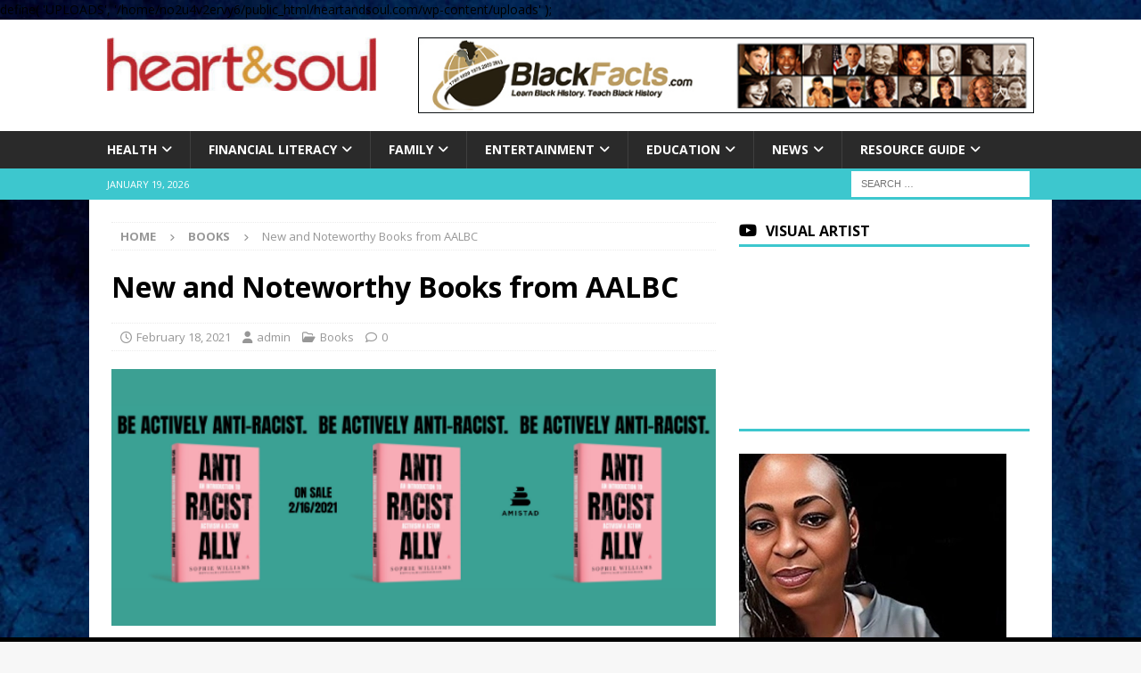

--- FILE ---
content_type: text/html; charset=UTF-8
request_url: https://www.heartandsoul.com/books/new-and-noteworthy-books-from-aalbc/
body_size: 27206
content:
<!DOCTYPE html>
<html class="no-js mh-one-sb" lang="en">
<head>
<meta charset="UTF-8">
<meta name="viewport" content="width=device-width, initial-scale=1.0">
<link rel="profile" href="http://gmpg.org/xfn/11" />
<link rel="pingback" href="https://www.heartandsoul.com/xmlrpc.php" />
<meta name='robots' content='index, follow, max-image-preview:large, max-snippet:-1, max-video-preview:-1' />
<!-- Google tag (gtag.js) consent mode dataLayer added by Site Kit -->
<script type="text/javascript" id="google_gtagjs-js-consent-mode-data-layer">
/* <![CDATA[ */
window.dataLayer = window.dataLayer || [];function gtag(){dataLayer.push(arguments);}
gtag('consent', 'default', {"ad_personalization":"denied","ad_storage":"denied","ad_user_data":"denied","analytics_storage":"denied","functionality_storage":"denied","security_storage":"denied","personalization_storage":"denied","region":["AT","BE","BG","CH","CY","CZ","DE","DK","EE","ES","FI","FR","GB","GR","HR","HU","IE","IS","IT","LI","LT","LU","LV","MT","NL","NO","PL","PT","RO","SE","SI","SK"],"wait_for_update":500});
window._googlesitekitConsentCategoryMap = {"statistics":["analytics_storage"],"marketing":["ad_storage","ad_user_data","ad_personalization"],"functional":["functionality_storage","security_storage"],"preferences":["personalization_storage"]};
window._googlesitekitConsents = {"ad_personalization":"denied","ad_storage":"denied","ad_user_data":"denied","analytics_storage":"denied","functionality_storage":"denied","security_storage":"denied","personalization_storage":"denied","region":["AT","BE","BG","CH","CY","CZ","DE","DK","EE","ES","FI","FR","GB","GR","HR","HU","IE","IS","IT","LI","LT","LU","LV","MT","NL","NO","PL","PT","RO","SE","SI","SK"],"wait_for_update":500};
/* ]]> */
</script>
<!-- End Google tag (gtag.js) consent mode dataLayer added by Site Kit -->

	<!-- This site is optimized with the Yoast SEO plugin v26.7 - https://yoast.com/wordpress/plugins/seo/ -->
	<title>New and Noteworthy Books from AALBC - Heart &amp; Soul</title>
	<meta name="description" content="Heart &amp; Soul speaks directly to women providing timely information from leading wellness and physical fitness experts. Heart &amp; Soul is a reliable source for content, both print and digital, focused in the areas of women’s health, wellness and fitness." />
	<link rel="canonical" href="https://www.heartandsoul.com/books/new-and-noteworthy-books-from-aalbc/" />
	<meta property="og:locale" content="en_US" />
	<meta property="og:type" content="article" />
	<meta property="og:title" content="New and Noteworthy Books from AALBC - Heart &amp; Soul" />
	<meta property="og:description" content="Heart &amp; Soul speaks directly to women providing timely information from leading wellness and physical fitness experts. Heart &amp; Soul is a reliable source for content, both print and digital, focused in the areas of women’s health, wellness and fitness." />
	<meta property="og:url" content="https://www.heartandsoul.com/books/new-and-noteworthy-books-from-aalbc/" />
	<meta property="og:site_name" content="Heart &amp; Soul" />
	<meta property="article:publisher" content="https://www.facebook.com/heartandsoulmagazine" />
	<meta property="article:published_time" content="2021-02-18T01:30:38+00:00" />
	<meta property="article:modified_time" content="2022-10-26T20:53:17+00:00" />
	<meta property="og:image" content="https://www.heartandsoul.com/wp-content/uploads/2021/02/Be-activley-Anti-racist.png" />
	<meta property="og:image:width" content="590" />
	<meta property="og:image:height" content="250" />
	<meta property="og:image:type" content="image/png" />
	<meta name="author" content="admin" />
	<meta name="twitter:card" content="summary_large_image" />
	<meta name="twitter:label1" content="Written by" />
	<meta name="twitter:data1" content="admin" />
	<meta name="twitter:label2" content="Est. reading time" />
	<meta name="twitter:data2" content="6 minutes" />
	<script type="application/ld+json" class="yoast-schema-graph">{"@context":"https://schema.org","@graph":[{"@type":"Article","@id":"https://www.heartandsoul.com/books/new-and-noteworthy-books-from-aalbc/#article","isPartOf":{"@id":"https://www.heartandsoul.com/books/new-and-noteworthy-books-from-aalbc/"},"author":{"name":"admin","@id":"https://www.heartandsoul.com/#/schema/person/51d7883749b6f38019df2988844678ae"},"headline":"New and Noteworthy Books from AALBC","datePublished":"2021-02-18T01:30:38+00:00","dateModified":"2022-10-26T20:53:17+00:00","mainEntityOfPage":{"@id":"https://www.heartandsoul.com/books/new-and-noteworthy-books-from-aalbc/"},"wordCount":687,"publisher":{"@id":"https://www.heartandsoul.com/#organization"},"image":{"@id":"https://www.heartandsoul.com/books/new-and-noteworthy-books-from-aalbc/#primaryimage"},"thumbnailUrl":"https://www.heartandsoul.com/wp-content/uploads/2021/02/Be-activley-Anti-racist.png","keywords":["’Til I Want No More","AALBC","Anti-Racist Ally","Carole Boston Weatherford","Chair of the Center for African American Studies","Eddie S. Glaude Jr.","Floyd Cooper","In the Eye of the Storm","Of One Blood","Pauline Hopkins","Robin W. Pearson","Sophie Williams","Unspeakable: The Tulsa Race Massacre","Walter Massey"],"articleSection":["Books"],"inLanguage":"en"},{"@type":"WebPage","@id":"https://www.heartandsoul.com/books/new-and-noteworthy-books-from-aalbc/","url":"https://www.heartandsoul.com/books/new-and-noteworthy-books-from-aalbc/","name":"New and Noteworthy Books from AALBC - Heart &amp; Soul","isPartOf":{"@id":"https://www.heartandsoul.com/#website"},"primaryImageOfPage":{"@id":"https://www.heartandsoul.com/books/new-and-noteworthy-books-from-aalbc/#primaryimage"},"image":{"@id":"https://www.heartandsoul.com/books/new-and-noteworthy-books-from-aalbc/#primaryimage"},"thumbnailUrl":"https://www.heartandsoul.com/wp-content/uploads/2021/02/Be-activley-Anti-racist.png","datePublished":"2021-02-18T01:30:38+00:00","dateModified":"2022-10-26T20:53:17+00:00","description":"Heart & Soul speaks directly to women providing timely information from leading wellness and physical fitness experts. Heart & Soul is a reliable source for content, both print and digital, focused in the areas of women’s health, wellness and fitness.","breadcrumb":{"@id":"https://www.heartandsoul.com/books/new-and-noteworthy-books-from-aalbc/#breadcrumb"},"inLanguage":"en","potentialAction":[{"@type":"ReadAction","target":["https://www.heartandsoul.com/books/new-and-noteworthy-books-from-aalbc/"]}]},{"@type":"ImageObject","inLanguage":"en","@id":"https://www.heartandsoul.com/books/new-and-noteworthy-books-from-aalbc/#primaryimage","url":"https://www.heartandsoul.com/wp-content/uploads/2021/02/Be-activley-Anti-racist.png","contentUrl":"https://www.heartandsoul.com/wp-content/uploads/2021/02/Be-activley-Anti-racist.png","width":590,"height":250},{"@type":"BreadcrumbList","@id":"https://www.heartandsoul.com/books/new-and-noteworthy-books-from-aalbc/#breadcrumb","itemListElement":[{"@type":"ListItem","position":1,"name":"Home","item":"https://www.heartandsoul.com/"},{"@type":"ListItem","position":2,"name":"New and Noteworthy Books from AALBC"}]},{"@type":"WebSite","@id":"https://www.heartandsoul.com/#website","url":"https://www.heartandsoul.com/","name":"Heart &amp; Soul","description":"Educate, Inform and Inspire","publisher":{"@id":"https://www.heartandsoul.com/#organization"},"potentialAction":[{"@type":"SearchAction","target":{"@type":"EntryPoint","urlTemplate":"https://www.heartandsoul.com/?s={search_term_string}"},"query-input":{"@type":"PropertyValueSpecification","valueRequired":true,"valueName":"search_term_string"}}],"inLanguage":"en"},{"@type":"Organization","@id":"https://www.heartandsoul.com/#organization","name":"Heart And Soul","url":"https://www.heartandsoul.com/","logo":{"@type":"ImageObject","inLanguage":"en","@id":"https://www.heartandsoul.com/#/schema/logo/image/","url":"https://www.heartandsoul.com/wp-content/uploads/2018/09/cropped-cropped-cropped-cropped-hs-large-ogo-red-gold-clear-300x61-1.jpg","contentUrl":"https://www.heartandsoul.com/wp-content/uploads/2018/09/cropped-cropped-cropped-cropped-hs-large-ogo-red-gold-clear-300x61-1.jpg","width":1919,"height":383,"caption":"Heart And Soul"},"image":{"@id":"https://www.heartandsoul.com/#/schema/logo/image/"},"sameAs":["https://www.facebook.com/heartandsoulmagazine","https://www.instagram.com/heartnsoulmag/"]},{"@type":"Person","@id":"https://www.heartandsoul.com/#/schema/person/51d7883749b6f38019df2988844678ae","name":"admin","image":{"@type":"ImageObject","inLanguage":"en","@id":"https://www.heartandsoul.com/#/schema/person/image/","url":"https://secure.gravatar.com/avatar/7ce64ee51a2d8bec672b15c743351a67c071ea32b1e8165d0fe4f8da65b2a1b0?s=96&d=mm&r=g","contentUrl":"https://secure.gravatar.com/avatar/7ce64ee51a2d8bec672b15c743351a67c071ea32b1e8165d0fe4f8da65b2a1b0?s=96&d=mm&r=g","caption":"admin"},"url":"https://www.heartandsoul.com/author/admin/"}]}</script>
	<!-- / Yoast SEO plugin. -->


<link rel='dns-prefetch' href='//www.googletagmanager.com' />
<link rel='dns-prefetch' href='//fonts.googleapis.com' />
<link rel='dns-prefetch' href='//pagead2.googlesyndication.com' />
<link rel="alternate" type="application/rss+xml" title="Heart &amp; Soul &raquo; Feed" href="https://www.heartandsoul.com/feed/" />
<link rel="alternate" type="application/rss+xml" title="Heart &amp; Soul &raquo; Comments Feed" href="https://www.heartandsoul.com/comments/feed/" />
<link rel="alternate" type="application/rss+xml" title="Heart &amp; Soul &raquo; New and Noteworthy Books from AALBC Comments Feed" href="https://www.heartandsoul.com/books/new-and-noteworthy-books-from-aalbc/feed/" />
<link rel="alternate" title="oEmbed (JSON)" type="application/json+oembed" href="https://www.heartandsoul.com/wp-json/oembed/1.0/embed?url=https%3A%2F%2Fwww.heartandsoul.com%2Fbooks%2Fnew-and-noteworthy-books-from-aalbc%2F" />
<link rel="alternate" title="oEmbed (XML)" type="text/xml+oembed" href="https://www.heartandsoul.com/wp-json/oembed/1.0/embed?url=https%3A%2F%2Fwww.heartandsoul.com%2Fbooks%2Fnew-and-noteworthy-books-from-aalbc%2F&#038;format=xml" />
<style id='wp-img-auto-sizes-contain-inline-css' type='text/css'>
img:is([sizes=auto i],[sizes^="auto," i]){contain-intrinsic-size:3000px 1500px}
/*# sourceURL=wp-img-auto-sizes-contain-inline-css */
</style>
<link rel='stylesheet' id='latest-posts-block-fontawesome-front-css' href='https://www.heartandsoul.com/wp-content/plugins/latest-posts-block-lite/src/assets/fontawesome/css/all.css?ver=1765408112' type='text/css' media='all' />
<link rel='stylesheet' id='latest-posts-block-frontend-block-style-css-css' href='https://www.heartandsoul.com/wp-content/plugins/latest-posts-block-lite/dist/blocks.style.build.css?ver=6.9' type='text/css' media='all' />
<link rel='stylesheet' id='magic-content-box-blocks-fontawesome-front-css' href='https://www.heartandsoul.com/wp-content/plugins/magic-content-box-lite/src/assets/fontawesome/css/all.css?ver=1765408114' type='text/css' media='all' />
<link rel='stylesheet' id='magic-content-box-frontend-block-style-css-css' href='https://www.heartandsoul.com/wp-content/plugins/magic-content-box-lite/dist/blocks.style.build.css?ver=6.9' type='text/css' media='all' />
<link rel='stylesheet' id='wpauthor-blocks-fontawesome-front-css' href='https://www.heartandsoul.com/wp-content/plugins/wp-post-author/assets/fontawesome/css/all.css?ver=3.6.4' type='text/css' media='all' />
<link rel='stylesheet' id='wpauthor-frontend-block-style-css-css' href='https://www.heartandsoul.com/wp-content/plugins/wp-post-author/assets/dist/blocks.style.build.css?ver=3.6.4' type='text/css' media='all' />
<style id='wp-emoji-styles-inline-css' type='text/css'>

	img.wp-smiley, img.emoji {
		display: inline !important;
		border: none !important;
		box-shadow: none !important;
		height: 1em !important;
		width: 1em !important;
		margin: 0 0.07em !important;
		vertical-align: -0.1em !important;
		background: none !important;
		padding: 0 !important;
	}
/*# sourceURL=wp-emoji-styles-inline-css */
</style>
<style id='wp-block-library-inline-css' type='text/css'>
:root{--wp-block-synced-color:#7a00df;--wp-block-synced-color--rgb:122,0,223;--wp-bound-block-color:var(--wp-block-synced-color);--wp-editor-canvas-background:#ddd;--wp-admin-theme-color:#007cba;--wp-admin-theme-color--rgb:0,124,186;--wp-admin-theme-color-darker-10:#006ba1;--wp-admin-theme-color-darker-10--rgb:0,107,160.5;--wp-admin-theme-color-darker-20:#005a87;--wp-admin-theme-color-darker-20--rgb:0,90,135;--wp-admin-border-width-focus:2px}@media (min-resolution:192dpi){:root{--wp-admin-border-width-focus:1.5px}}.wp-element-button{cursor:pointer}:root .has-very-light-gray-background-color{background-color:#eee}:root .has-very-dark-gray-background-color{background-color:#313131}:root .has-very-light-gray-color{color:#eee}:root .has-very-dark-gray-color{color:#313131}:root .has-vivid-green-cyan-to-vivid-cyan-blue-gradient-background{background:linear-gradient(135deg,#00d084,#0693e3)}:root .has-purple-crush-gradient-background{background:linear-gradient(135deg,#34e2e4,#4721fb 50%,#ab1dfe)}:root .has-hazy-dawn-gradient-background{background:linear-gradient(135deg,#faaca8,#dad0ec)}:root .has-subdued-olive-gradient-background{background:linear-gradient(135deg,#fafae1,#67a671)}:root .has-atomic-cream-gradient-background{background:linear-gradient(135deg,#fdd79a,#004a59)}:root .has-nightshade-gradient-background{background:linear-gradient(135deg,#330968,#31cdcf)}:root .has-midnight-gradient-background{background:linear-gradient(135deg,#020381,#2874fc)}:root{--wp--preset--font-size--normal:16px;--wp--preset--font-size--huge:42px}.has-regular-font-size{font-size:1em}.has-larger-font-size{font-size:2.625em}.has-normal-font-size{font-size:var(--wp--preset--font-size--normal)}.has-huge-font-size{font-size:var(--wp--preset--font-size--huge)}.has-text-align-center{text-align:center}.has-text-align-left{text-align:left}.has-text-align-right{text-align:right}.has-fit-text{white-space:nowrap!important}#end-resizable-editor-section{display:none}.aligncenter{clear:both}.items-justified-left{justify-content:flex-start}.items-justified-center{justify-content:center}.items-justified-right{justify-content:flex-end}.items-justified-space-between{justify-content:space-between}.screen-reader-text{border:0;clip-path:inset(50%);height:1px;margin:-1px;overflow:hidden;padding:0;position:absolute;width:1px;word-wrap:normal!important}.screen-reader-text:focus{background-color:#ddd;clip-path:none;color:#444;display:block;font-size:1em;height:auto;left:5px;line-height:normal;padding:15px 23px 14px;text-decoration:none;top:5px;width:auto;z-index:100000}html :where(.has-border-color){border-style:solid}html :where([style*=border-top-color]){border-top-style:solid}html :where([style*=border-right-color]){border-right-style:solid}html :where([style*=border-bottom-color]){border-bottom-style:solid}html :where([style*=border-left-color]){border-left-style:solid}html :where([style*=border-width]){border-style:solid}html :where([style*=border-top-width]){border-top-style:solid}html :where([style*=border-right-width]){border-right-style:solid}html :where([style*=border-bottom-width]){border-bottom-style:solid}html :where([style*=border-left-width]){border-left-style:solid}html :where(img[class*=wp-image-]){height:auto;max-width:100%}:where(figure){margin:0 0 1em}html :where(.is-position-sticky){--wp-admin--admin-bar--position-offset:var(--wp-admin--admin-bar--height,0px)}@media screen and (max-width:600px){html :where(.is-position-sticky){--wp-admin--admin-bar--position-offset:0px}}

/*# sourceURL=wp-block-library-inline-css */
</style><style id='wp-block-heading-inline-css' type='text/css'>
h1:where(.wp-block-heading).has-background,h2:where(.wp-block-heading).has-background,h3:where(.wp-block-heading).has-background,h4:where(.wp-block-heading).has-background,h5:where(.wp-block-heading).has-background,h6:where(.wp-block-heading).has-background{padding:1.25em 2.375em}h1.has-text-align-left[style*=writing-mode]:where([style*=vertical-lr]),h1.has-text-align-right[style*=writing-mode]:where([style*=vertical-rl]),h2.has-text-align-left[style*=writing-mode]:where([style*=vertical-lr]),h2.has-text-align-right[style*=writing-mode]:where([style*=vertical-rl]),h3.has-text-align-left[style*=writing-mode]:where([style*=vertical-lr]),h3.has-text-align-right[style*=writing-mode]:where([style*=vertical-rl]),h4.has-text-align-left[style*=writing-mode]:where([style*=vertical-lr]),h4.has-text-align-right[style*=writing-mode]:where([style*=vertical-rl]),h5.has-text-align-left[style*=writing-mode]:where([style*=vertical-lr]),h5.has-text-align-right[style*=writing-mode]:where([style*=vertical-rl]),h6.has-text-align-left[style*=writing-mode]:where([style*=vertical-lr]),h6.has-text-align-right[style*=writing-mode]:where([style*=vertical-rl]){rotate:180deg}
/*# sourceURL=https://www.heartandsoul.com/wp-includes/blocks/heading/style.min.css */
</style>
<style id='wp-block-image-inline-css' type='text/css'>
.wp-block-image>a,.wp-block-image>figure>a{display:inline-block}.wp-block-image img{box-sizing:border-box;height:auto;max-width:100%;vertical-align:bottom}@media not (prefers-reduced-motion){.wp-block-image img.hide{visibility:hidden}.wp-block-image img.show{animation:show-content-image .4s}}.wp-block-image[style*=border-radius] img,.wp-block-image[style*=border-radius]>a{border-radius:inherit}.wp-block-image.has-custom-border img{box-sizing:border-box}.wp-block-image.aligncenter{text-align:center}.wp-block-image.alignfull>a,.wp-block-image.alignwide>a{width:100%}.wp-block-image.alignfull img,.wp-block-image.alignwide img{height:auto;width:100%}.wp-block-image .aligncenter,.wp-block-image .alignleft,.wp-block-image .alignright,.wp-block-image.aligncenter,.wp-block-image.alignleft,.wp-block-image.alignright{display:table}.wp-block-image .aligncenter>figcaption,.wp-block-image .alignleft>figcaption,.wp-block-image .alignright>figcaption,.wp-block-image.aligncenter>figcaption,.wp-block-image.alignleft>figcaption,.wp-block-image.alignright>figcaption{caption-side:bottom;display:table-caption}.wp-block-image .alignleft{float:left;margin:.5em 1em .5em 0}.wp-block-image .alignright{float:right;margin:.5em 0 .5em 1em}.wp-block-image .aligncenter{margin-left:auto;margin-right:auto}.wp-block-image :where(figcaption){margin-bottom:1em;margin-top:.5em}.wp-block-image.is-style-circle-mask img{border-radius:9999px}@supports ((-webkit-mask-image:none) or (mask-image:none)) or (-webkit-mask-image:none){.wp-block-image.is-style-circle-mask img{border-radius:0;-webkit-mask-image:url('data:image/svg+xml;utf8,<svg viewBox="0 0 100 100" xmlns="http://www.w3.org/2000/svg"><circle cx="50" cy="50" r="50"/></svg>');mask-image:url('data:image/svg+xml;utf8,<svg viewBox="0 0 100 100" xmlns="http://www.w3.org/2000/svg"><circle cx="50" cy="50" r="50"/></svg>');mask-mode:alpha;-webkit-mask-position:center;mask-position:center;-webkit-mask-repeat:no-repeat;mask-repeat:no-repeat;-webkit-mask-size:contain;mask-size:contain}}:root :where(.wp-block-image.is-style-rounded img,.wp-block-image .is-style-rounded img){border-radius:9999px}.wp-block-image figure{margin:0}.wp-lightbox-container{display:flex;flex-direction:column;position:relative}.wp-lightbox-container img{cursor:zoom-in}.wp-lightbox-container img:hover+button{opacity:1}.wp-lightbox-container button{align-items:center;backdrop-filter:blur(16px) saturate(180%);background-color:#5a5a5a40;border:none;border-radius:4px;cursor:zoom-in;display:flex;height:20px;justify-content:center;opacity:0;padding:0;position:absolute;right:16px;text-align:center;top:16px;width:20px;z-index:100}@media not (prefers-reduced-motion){.wp-lightbox-container button{transition:opacity .2s ease}}.wp-lightbox-container button:focus-visible{outline:3px auto #5a5a5a40;outline:3px auto -webkit-focus-ring-color;outline-offset:3px}.wp-lightbox-container button:hover{cursor:pointer;opacity:1}.wp-lightbox-container button:focus{opacity:1}.wp-lightbox-container button:focus,.wp-lightbox-container button:hover,.wp-lightbox-container button:not(:hover):not(:active):not(.has-background){background-color:#5a5a5a40;border:none}.wp-lightbox-overlay{box-sizing:border-box;cursor:zoom-out;height:100vh;left:0;overflow:hidden;position:fixed;top:0;visibility:hidden;width:100%;z-index:100000}.wp-lightbox-overlay .close-button{align-items:center;cursor:pointer;display:flex;justify-content:center;min-height:40px;min-width:40px;padding:0;position:absolute;right:calc(env(safe-area-inset-right) + 16px);top:calc(env(safe-area-inset-top) + 16px);z-index:5000000}.wp-lightbox-overlay .close-button:focus,.wp-lightbox-overlay .close-button:hover,.wp-lightbox-overlay .close-button:not(:hover):not(:active):not(.has-background){background:none;border:none}.wp-lightbox-overlay .lightbox-image-container{height:var(--wp--lightbox-container-height);left:50%;overflow:hidden;position:absolute;top:50%;transform:translate(-50%,-50%);transform-origin:top left;width:var(--wp--lightbox-container-width);z-index:9999999999}.wp-lightbox-overlay .wp-block-image{align-items:center;box-sizing:border-box;display:flex;height:100%;justify-content:center;margin:0;position:relative;transform-origin:0 0;width:100%;z-index:3000000}.wp-lightbox-overlay .wp-block-image img{height:var(--wp--lightbox-image-height);min-height:var(--wp--lightbox-image-height);min-width:var(--wp--lightbox-image-width);width:var(--wp--lightbox-image-width)}.wp-lightbox-overlay .wp-block-image figcaption{display:none}.wp-lightbox-overlay button{background:none;border:none}.wp-lightbox-overlay .scrim{background-color:#fff;height:100%;opacity:.9;position:absolute;width:100%;z-index:2000000}.wp-lightbox-overlay.active{visibility:visible}@media not (prefers-reduced-motion){.wp-lightbox-overlay.active{animation:turn-on-visibility .25s both}.wp-lightbox-overlay.active img{animation:turn-on-visibility .35s both}.wp-lightbox-overlay.show-closing-animation:not(.active){animation:turn-off-visibility .35s both}.wp-lightbox-overlay.show-closing-animation:not(.active) img{animation:turn-off-visibility .25s both}.wp-lightbox-overlay.zoom.active{animation:none;opacity:1;visibility:visible}.wp-lightbox-overlay.zoom.active .lightbox-image-container{animation:lightbox-zoom-in .4s}.wp-lightbox-overlay.zoom.active .lightbox-image-container img{animation:none}.wp-lightbox-overlay.zoom.active .scrim{animation:turn-on-visibility .4s forwards}.wp-lightbox-overlay.zoom.show-closing-animation:not(.active){animation:none}.wp-lightbox-overlay.zoom.show-closing-animation:not(.active) .lightbox-image-container{animation:lightbox-zoom-out .4s}.wp-lightbox-overlay.zoom.show-closing-animation:not(.active) .lightbox-image-container img{animation:none}.wp-lightbox-overlay.zoom.show-closing-animation:not(.active) .scrim{animation:turn-off-visibility .4s forwards}}@keyframes show-content-image{0%{visibility:hidden}99%{visibility:hidden}to{visibility:visible}}@keyframes turn-on-visibility{0%{opacity:0}to{opacity:1}}@keyframes turn-off-visibility{0%{opacity:1;visibility:visible}99%{opacity:0;visibility:visible}to{opacity:0;visibility:hidden}}@keyframes lightbox-zoom-in{0%{transform:translate(calc((-100vw + var(--wp--lightbox-scrollbar-width))/2 + var(--wp--lightbox-initial-left-position)),calc(-50vh + var(--wp--lightbox-initial-top-position))) scale(var(--wp--lightbox-scale))}to{transform:translate(-50%,-50%) scale(1)}}@keyframes lightbox-zoom-out{0%{transform:translate(-50%,-50%) scale(1);visibility:visible}99%{visibility:visible}to{transform:translate(calc((-100vw + var(--wp--lightbox-scrollbar-width))/2 + var(--wp--lightbox-initial-left-position)),calc(-50vh + var(--wp--lightbox-initial-top-position))) scale(var(--wp--lightbox-scale));visibility:hidden}}
/*# sourceURL=https://www.heartandsoul.com/wp-includes/blocks/image/style.min.css */
</style>
<style id='wp-block-paragraph-inline-css' type='text/css'>
.is-small-text{font-size:.875em}.is-regular-text{font-size:1em}.is-large-text{font-size:2.25em}.is-larger-text{font-size:3em}.has-drop-cap:not(:focus):first-letter{float:left;font-size:8.4em;font-style:normal;font-weight:100;line-height:.68;margin:.05em .1em 0 0;text-transform:uppercase}body.rtl .has-drop-cap:not(:focus):first-letter{float:none;margin-left:.1em}p.has-drop-cap.has-background{overflow:hidden}:root :where(p.has-background){padding:1.25em 2.375em}:where(p.has-text-color:not(.has-link-color)) a{color:inherit}p.has-text-align-left[style*="writing-mode:vertical-lr"],p.has-text-align-right[style*="writing-mode:vertical-rl"]{rotate:180deg}
/*# sourceURL=https://www.heartandsoul.com/wp-includes/blocks/paragraph/style.min.css */
</style>
<style id='wp-block-table-inline-css' type='text/css'>
.wp-block-table{overflow-x:auto}.wp-block-table table{border-collapse:collapse;width:100%}.wp-block-table thead{border-bottom:3px solid}.wp-block-table tfoot{border-top:3px solid}.wp-block-table td,.wp-block-table th{border:1px solid;padding:.5em}.wp-block-table .has-fixed-layout{table-layout:fixed;width:100%}.wp-block-table .has-fixed-layout td,.wp-block-table .has-fixed-layout th{word-break:break-word}.wp-block-table.aligncenter,.wp-block-table.alignleft,.wp-block-table.alignright{display:table;width:auto}.wp-block-table.aligncenter td,.wp-block-table.aligncenter th,.wp-block-table.alignleft td,.wp-block-table.alignleft th,.wp-block-table.alignright td,.wp-block-table.alignright th{word-break:break-word}.wp-block-table .has-subtle-light-gray-background-color{background-color:#f3f4f5}.wp-block-table .has-subtle-pale-green-background-color{background-color:#e9fbe5}.wp-block-table .has-subtle-pale-blue-background-color{background-color:#e7f5fe}.wp-block-table .has-subtle-pale-pink-background-color{background-color:#fcf0ef}.wp-block-table.is-style-stripes{background-color:initial;border-collapse:inherit;border-spacing:0}.wp-block-table.is-style-stripes tbody tr:nth-child(odd){background-color:#f0f0f0}.wp-block-table.is-style-stripes.has-subtle-light-gray-background-color tbody tr:nth-child(odd){background-color:#f3f4f5}.wp-block-table.is-style-stripes.has-subtle-pale-green-background-color tbody tr:nth-child(odd){background-color:#e9fbe5}.wp-block-table.is-style-stripes.has-subtle-pale-blue-background-color tbody tr:nth-child(odd){background-color:#e7f5fe}.wp-block-table.is-style-stripes.has-subtle-pale-pink-background-color tbody tr:nth-child(odd){background-color:#fcf0ef}.wp-block-table.is-style-stripes td,.wp-block-table.is-style-stripes th{border-color:#0000}.wp-block-table.is-style-stripes{border-bottom:1px solid #f0f0f0}.wp-block-table .has-border-color td,.wp-block-table .has-border-color th,.wp-block-table .has-border-color tr,.wp-block-table .has-border-color>*{border-color:inherit}.wp-block-table table[style*=border-top-color] tr:first-child,.wp-block-table table[style*=border-top-color] tr:first-child td,.wp-block-table table[style*=border-top-color] tr:first-child th,.wp-block-table table[style*=border-top-color]>*,.wp-block-table table[style*=border-top-color]>* td,.wp-block-table table[style*=border-top-color]>* th{border-top-color:inherit}.wp-block-table table[style*=border-top-color] tr:not(:first-child){border-top-color:initial}.wp-block-table table[style*=border-right-color] td:last-child,.wp-block-table table[style*=border-right-color] th,.wp-block-table table[style*=border-right-color] tr,.wp-block-table table[style*=border-right-color]>*{border-right-color:inherit}.wp-block-table table[style*=border-bottom-color] tr:last-child,.wp-block-table table[style*=border-bottom-color] tr:last-child td,.wp-block-table table[style*=border-bottom-color] tr:last-child th,.wp-block-table table[style*=border-bottom-color]>*,.wp-block-table table[style*=border-bottom-color]>* td,.wp-block-table table[style*=border-bottom-color]>* th{border-bottom-color:inherit}.wp-block-table table[style*=border-bottom-color] tr:not(:last-child){border-bottom-color:initial}.wp-block-table table[style*=border-left-color] td:first-child,.wp-block-table table[style*=border-left-color] th,.wp-block-table table[style*=border-left-color] tr,.wp-block-table table[style*=border-left-color]>*{border-left-color:inherit}.wp-block-table table[style*=border-style] td,.wp-block-table table[style*=border-style] th,.wp-block-table table[style*=border-style] tr,.wp-block-table table[style*=border-style]>*{border-style:inherit}.wp-block-table table[style*=border-width] td,.wp-block-table table[style*=border-width] th,.wp-block-table table[style*=border-width] tr,.wp-block-table table[style*=border-width]>*{border-style:inherit;border-width:inherit}
/*# sourceURL=https://www.heartandsoul.com/wp-includes/blocks/table/style.min.css */
</style>
<style id='global-styles-inline-css' type='text/css'>
:root{--wp--preset--aspect-ratio--square: 1;--wp--preset--aspect-ratio--4-3: 4/3;--wp--preset--aspect-ratio--3-4: 3/4;--wp--preset--aspect-ratio--3-2: 3/2;--wp--preset--aspect-ratio--2-3: 2/3;--wp--preset--aspect-ratio--16-9: 16/9;--wp--preset--aspect-ratio--9-16: 9/16;--wp--preset--color--black: #000000;--wp--preset--color--cyan-bluish-gray: #abb8c3;--wp--preset--color--white: #ffffff;--wp--preset--color--pale-pink: #f78da7;--wp--preset--color--vivid-red: #cf2e2e;--wp--preset--color--luminous-vivid-orange: #ff6900;--wp--preset--color--luminous-vivid-amber: #fcb900;--wp--preset--color--light-green-cyan: #7bdcb5;--wp--preset--color--vivid-green-cyan: #00d084;--wp--preset--color--pale-cyan-blue: #8ed1fc;--wp--preset--color--vivid-cyan-blue: #0693e3;--wp--preset--color--vivid-purple: #9b51e0;--wp--preset--gradient--vivid-cyan-blue-to-vivid-purple: linear-gradient(135deg,rgb(6,147,227) 0%,rgb(155,81,224) 100%);--wp--preset--gradient--light-green-cyan-to-vivid-green-cyan: linear-gradient(135deg,rgb(122,220,180) 0%,rgb(0,208,130) 100%);--wp--preset--gradient--luminous-vivid-amber-to-luminous-vivid-orange: linear-gradient(135deg,rgb(252,185,0) 0%,rgb(255,105,0) 100%);--wp--preset--gradient--luminous-vivid-orange-to-vivid-red: linear-gradient(135deg,rgb(255,105,0) 0%,rgb(207,46,46) 100%);--wp--preset--gradient--very-light-gray-to-cyan-bluish-gray: linear-gradient(135deg,rgb(238,238,238) 0%,rgb(169,184,195) 100%);--wp--preset--gradient--cool-to-warm-spectrum: linear-gradient(135deg,rgb(74,234,220) 0%,rgb(151,120,209) 20%,rgb(207,42,186) 40%,rgb(238,44,130) 60%,rgb(251,105,98) 80%,rgb(254,248,76) 100%);--wp--preset--gradient--blush-light-purple: linear-gradient(135deg,rgb(255,206,236) 0%,rgb(152,150,240) 100%);--wp--preset--gradient--blush-bordeaux: linear-gradient(135deg,rgb(254,205,165) 0%,rgb(254,45,45) 50%,rgb(107,0,62) 100%);--wp--preset--gradient--luminous-dusk: linear-gradient(135deg,rgb(255,203,112) 0%,rgb(199,81,192) 50%,rgb(65,88,208) 100%);--wp--preset--gradient--pale-ocean: linear-gradient(135deg,rgb(255,245,203) 0%,rgb(182,227,212) 50%,rgb(51,167,181) 100%);--wp--preset--gradient--electric-grass: linear-gradient(135deg,rgb(202,248,128) 0%,rgb(113,206,126) 100%);--wp--preset--gradient--midnight: linear-gradient(135deg,rgb(2,3,129) 0%,rgb(40,116,252) 100%);--wp--preset--font-size--small: 13px;--wp--preset--font-size--medium: 20px;--wp--preset--font-size--large: 36px;--wp--preset--font-size--x-large: 42px;--wp--preset--spacing--20: 0.44rem;--wp--preset--spacing--30: 0.67rem;--wp--preset--spacing--40: 1rem;--wp--preset--spacing--50: 1.5rem;--wp--preset--spacing--60: 2.25rem;--wp--preset--spacing--70: 3.38rem;--wp--preset--spacing--80: 5.06rem;--wp--preset--shadow--natural: 6px 6px 9px rgba(0, 0, 0, 0.2);--wp--preset--shadow--deep: 12px 12px 50px rgba(0, 0, 0, 0.4);--wp--preset--shadow--sharp: 6px 6px 0px rgba(0, 0, 0, 0.2);--wp--preset--shadow--outlined: 6px 6px 0px -3px rgb(255, 255, 255), 6px 6px rgb(0, 0, 0);--wp--preset--shadow--crisp: 6px 6px 0px rgb(0, 0, 0);}:where(.is-layout-flex){gap: 0.5em;}:where(.is-layout-grid){gap: 0.5em;}body .is-layout-flex{display: flex;}.is-layout-flex{flex-wrap: wrap;align-items: center;}.is-layout-flex > :is(*, div){margin: 0;}body .is-layout-grid{display: grid;}.is-layout-grid > :is(*, div){margin: 0;}:where(.wp-block-columns.is-layout-flex){gap: 2em;}:where(.wp-block-columns.is-layout-grid){gap: 2em;}:where(.wp-block-post-template.is-layout-flex){gap: 1.25em;}:where(.wp-block-post-template.is-layout-grid){gap: 1.25em;}.has-black-color{color: var(--wp--preset--color--black) !important;}.has-cyan-bluish-gray-color{color: var(--wp--preset--color--cyan-bluish-gray) !important;}.has-white-color{color: var(--wp--preset--color--white) !important;}.has-pale-pink-color{color: var(--wp--preset--color--pale-pink) !important;}.has-vivid-red-color{color: var(--wp--preset--color--vivid-red) !important;}.has-luminous-vivid-orange-color{color: var(--wp--preset--color--luminous-vivid-orange) !important;}.has-luminous-vivid-amber-color{color: var(--wp--preset--color--luminous-vivid-amber) !important;}.has-light-green-cyan-color{color: var(--wp--preset--color--light-green-cyan) !important;}.has-vivid-green-cyan-color{color: var(--wp--preset--color--vivid-green-cyan) !important;}.has-pale-cyan-blue-color{color: var(--wp--preset--color--pale-cyan-blue) !important;}.has-vivid-cyan-blue-color{color: var(--wp--preset--color--vivid-cyan-blue) !important;}.has-vivid-purple-color{color: var(--wp--preset--color--vivid-purple) !important;}.has-black-background-color{background-color: var(--wp--preset--color--black) !important;}.has-cyan-bluish-gray-background-color{background-color: var(--wp--preset--color--cyan-bluish-gray) !important;}.has-white-background-color{background-color: var(--wp--preset--color--white) !important;}.has-pale-pink-background-color{background-color: var(--wp--preset--color--pale-pink) !important;}.has-vivid-red-background-color{background-color: var(--wp--preset--color--vivid-red) !important;}.has-luminous-vivid-orange-background-color{background-color: var(--wp--preset--color--luminous-vivid-orange) !important;}.has-luminous-vivid-amber-background-color{background-color: var(--wp--preset--color--luminous-vivid-amber) !important;}.has-light-green-cyan-background-color{background-color: var(--wp--preset--color--light-green-cyan) !important;}.has-vivid-green-cyan-background-color{background-color: var(--wp--preset--color--vivid-green-cyan) !important;}.has-pale-cyan-blue-background-color{background-color: var(--wp--preset--color--pale-cyan-blue) !important;}.has-vivid-cyan-blue-background-color{background-color: var(--wp--preset--color--vivid-cyan-blue) !important;}.has-vivid-purple-background-color{background-color: var(--wp--preset--color--vivid-purple) !important;}.has-black-border-color{border-color: var(--wp--preset--color--black) !important;}.has-cyan-bluish-gray-border-color{border-color: var(--wp--preset--color--cyan-bluish-gray) !important;}.has-white-border-color{border-color: var(--wp--preset--color--white) !important;}.has-pale-pink-border-color{border-color: var(--wp--preset--color--pale-pink) !important;}.has-vivid-red-border-color{border-color: var(--wp--preset--color--vivid-red) !important;}.has-luminous-vivid-orange-border-color{border-color: var(--wp--preset--color--luminous-vivid-orange) !important;}.has-luminous-vivid-amber-border-color{border-color: var(--wp--preset--color--luminous-vivid-amber) !important;}.has-light-green-cyan-border-color{border-color: var(--wp--preset--color--light-green-cyan) !important;}.has-vivid-green-cyan-border-color{border-color: var(--wp--preset--color--vivid-green-cyan) !important;}.has-pale-cyan-blue-border-color{border-color: var(--wp--preset--color--pale-cyan-blue) !important;}.has-vivid-cyan-blue-border-color{border-color: var(--wp--preset--color--vivid-cyan-blue) !important;}.has-vivid-purple-border-color{border-color: var(--wp--preset--color--vivid-purple) !important;}.has-vivid-cyan-blue-to-vivid-purple-gradient-background{background: var(--wp--preset--gradient--vivid-cyan-blue-to-vivid-purple) !important;}.has-light-green-cyan-to-vivid-green-cyan-gradient-background{background: var(--wp--preset--gradient--light-green-cyan-to-vivid-green-cyan) !important;}.has-luminous-vivid-amber-to-luminous-vivid-orange-gradient-background{background: var(--wp--preset--gradient--luminous-vivid-amber-to-luminous-vivid-orange) !important;}.has-luminous-vivid-orange-to-vivid-red-gradient-background{background: var(--wp--preset--gradient--luminous-vivid-orange-to-vivid-red) !important;}.has-very-light-gray-to-cyan-bluish-gray-gradient-background{background: var(--wp--preset--gradient--very-light-gray-to-cyan-bluish-gray) !important;}.has-cool-to-warm-spectrum-gradient-background{background: var(--wp--preset--gradient--cool-to-warm-spectrum) !important;}.has-blush-light-purple-gradient-background{background: var(--wp--preset--gradient--blush-light-purple) !important;}.has-blush-bordeaux-gradient-background{background: var(--wp--preset--gradient--blush-bordeaux) !important;}.has-luminous-dusk-gradient-background{background: var(--wp--preset--gradient--luminous-dusk) !important;}.has-pale-ocean-gradient-background{background: var(--wp--preset--gradient--pale-ocean) !important;}.has-electric-grass-gradient-background{background: var(--wp--preset--gradient--electric-grass) !important;}.has-midnight-gradient-background{background: var(--wp--preset--gradient--midnight) !important;}.has-small-font-size{font-size: var(--wp--preset--font-size--small) !important;}.has-medium-font-size{font-size: var(--wp--preset--font-size--medium) !important;}.has-large-font-size{font-size: var(--wp--preset--font-size--large) !important;}.has-x-large-font-size{font-size: var(--wp--preset--font-size--x-large) !important;}
/*# sourceURL=global-styles-inline-css */
</style>

<link rel='stylesheet' id='blockspare-frontend-block-style-css-css' href='https://www.heartandsoul.com/wp-content/plugins/blockspare/dist/style-blocks.css?ver=6.9' type='text/css' media='all' />
<link rel='stylesheet' id='blockspare-frontend-banner-style-css-css' href='https://www.heartandsoul.com/wp-content/plugins/blockspare/dist/style-banner_group.css?ver=6.9' type='text/css' media='all' />
<link rel='stylesheet' id='fontawesome-css' href='https://www.heartandsoul.com/wp-content/plugins/blockspare/assets/fontawesome/css/all.css?ver=6.9' type='text/css' media='all' />
<link rel='stylesheet' id='slick-css' href='https://www.heartandsoul.com/wp-content/plugins/blockspare/assets/slick/css/slick.css?ver=6.9' type='text/css' media='all' />
<style id='classic-theme-styles-inline-css' type='text/css'>
/*! This file is auto-generated */
.wp-block-button__link{color:#fff;background-color:#32373c;border-radius:9999px;box-shadow:none;text-decoration:none;padding:calc(.667em + 2px) calc(1.333em + 2px);font-size:1.125em}.wp-block-file__button{background:#32373c;color:#fff;text-decoration:none}
/*# sourceURL=/wp-includes/css/classic-themes.min.css */
</style>
<link rel='stylesheet' id='wp-live-chat-support-css' href='https://www.heartandsoul.com/wp-content/plugins/wp-live-chat-support/public/css/wplc-plugin-public.css?ver=10.0.17' type='text/css' media='all' />
<link rel='stylesheet' id='mh-google-fonts-css' href='https://fonts.googleapis.com/css?family=Open+Sans:300,400,400italic,600,700' type='text/css' media='all' />
<link rel='stylesheet' id='mh-font-awesome-css' href='https://www.heartandsoul.com/wp-content/themes/mh-magazine/includes/core/assets/css/font-awesome.min.css' type='text/css' media='all' />
<link rel='stylesheet' id='mh-magazine-css' href='https://www.heartandsoul.com/wp-content/themes/mh-magazine/style.css?ver=5.0.4' type='text/css' media='all' />
<link rel='stylesheet' id='awpa-wp-post-author-styles-css' href='https://www.heartandsoul.com/wp-content/plugins/wp-post-author/assets/css/awpa-frontend-style.css?ver=3.6.4' type='text/css' media='all' />
<style id='awpa-wp-post-author-styles-inline-css' type='text/css'>

                .wp_post_author_widget .wp-post-author-meta .awpa-display-name > a:hover,
                body .wp-post-author-wrap .awpa-display-name > a:hover {
                    color: #af0000;
                }
                .wp-post-author-meta .wp-post-author-meta-more-posts a.awpa-more-posts:hover, 
                .awpa-review-field .right-star .awpa-rating-button:not(:disabled):hover {
                    color: #af0000;
                    border-color: #af0000;
                }
            
/*# sourceURL=awpa-wp-post-author-styles-inline-css */
</style>
<script type="text/javascript" src="https://www.heartandsoul.com/wp-includes/js/jquery/jquery.min.js?ver=3.7.1" id="jquery-core-js"></script>
<script type="text/javascript" src="https://www.heartandsoul.com/wp-includes/js/jquery/jquery-migrate.min.js?ver=3.4.1" id="jquery-migrate-js"></script>
<script type="text/javascript" src="https://www.heartandsoul.com/wp-content/plugins/blockspare/assets/js/countup/waypoints.min.js?ver=6.9" id="waypoint-js"></script>
<script type="text/javascript" src="https://www.heartandsoul.com/wp-content/plugins/blockspare/assets/js/countup/jquery.counterup.min.js?ver=1" id="countup-js"></script>
<script type="text/javascript" id="mh-scripts-js-extra">
/* <![CDATA[ */
var mh = {"text":{"toggle_menu":"Toggle Menu"}};
//# sourceURL=mh-scripts-js-extra
/* ]]> */
</script>
<script type="text/javascript" src="https://www.heartandsoul.com/wp-content/themes/mh-magazine/includes/core/assets/js/scripts.js?ver=5.0.4" id="mh-scripts-js"></script>
<script type="text/javascript" src="https://www.heartandsoul.com/wp-content/plugins/wp-post-author/assets/js/awpa-frontend-scripts.js?ver=3.6.4" id="awpa-custom-bg-scripts-js"></script>

<!-- Google tag (gtag.js) snippet added by Site Kit -->
<!-- Google Analytics snippet added by Site Kit -->
<script type="text/javascript" src="https://www.googletagmanager.com/gtag/js?id=GT-M6BT3K7" id="google_gtagjs-js" async></script>
<script type="text/javascript" id="google_gtagjs-js-after">
/* <![CDATA[ */
window.dataLayer = window.dataLayer || [];function gtag(){dataLayer.push(arguments);}
gtag("set","linker",{"domains":["www.heartandsoul.com"]});
gtag("js", new Date());
gtag("set", "developer_id.dZTNiMT", true);
gtag("config", "GT-M6BT3K7", {"googlesitekit_post_categories":"Books"});
//# sourceURL=google_gtagjs-js-after
/* ]]> */
</script>
<link rel="https://api.w.org/" href="https://www.heartandsoul.com/wp-json/" /><link rel="alternate" title="JSON" type="application/json" href="https://www.heartandsoul.com/wp-json/wp/v2/posts/18502" /><link rel="EditURI" type="application/rsd+xml" title="RSD" href="https://www.heartandsoul.com/xmlrpc.php?rsd" />
<meta name="generator" content="WordPress 6.9" />
<link rel='shortlink' href='https://www.heartandsoul.com/?p=18502' />

<!-- This site is using AdRotate v5.17.2 to display their advertisements - https://ajdg.solutions/ -->
<!-- AdRotate CSS -->
<style type="text/css" media="screen">
	.g { margin:0px; padding:0px; overflow:hidden; line-height:1; zoom:1; }
	.g img { height:auto; }
	.g-col { position:relative; float:left; }
	.g-col:first-child { margin-left: 0; }
	.g-col:last-child { margin-right: 0; }
	.g-2 {  width:100%; max-width:300px;  height:100%; max-height:250px; margin: 0 auto; }
	.g-3 { margin:0px 0px 0px 0px; width:100%; max-width:300px; height:100%; max-height:600px; }
	.g-5 { margin:0px 0px 0px 0px; width:100%; max-width:300px; height:100%; max-height:300px; }
	.g-10 {  margin: 0 auto; }
	@media only screen and (max-width: 480px) {
		.g-col, .g-dyn, .g-single { width:100%; margin-left:0; margin-right:0; }
	}
.adrotate_widgets, .ajdg_bnnrwidgets, .ajdg_grpwidgets { overflow:hidden; padding:0; }
</style>
<!-- /AdRotate CSS -->

<meta name="generator" content="Site Kit by Google 1.170.0" /><!-- Global site tag (gtag.js) - Google Analytics -->
<script async src="https://www.googletagmanager.com/gtag/js?id=UA-33579627-1"></script>
<script>
  window.dataLayer = window.dataLayer || [];
  function gtag(){dataLayer.push(arguments);}
  gtag('js', new Date());

  gtag('config', 'UA-33579627-1');
</script>
<script async src="//pagead2.googlesyndication.com/pagead/js/adsbygoogle.js"></script>
<script>
  (adsbygoogle = window.adsbygoogle || []).push({
    google_ad_client: "ca-pub-5879050238837865",
    enable_page_level_ads: true
  });
</script>
<script async src="https://pagead2.googlesyndication.com/pagead/js/adsbygoogle.js?client=ca-pub-5879050238837865"
     crossorigin="anonymous"></script>
<script async src='//ads.pubmatic.com/AdServer/js/pwt/157163/8266/pwt.js'></script>
<script async src='//securepubads.g.doubleclick.net/tag/js/gpt.js'></script>
<script src='//s3.amazonaws.com/script-tags/heartandsoulbidders.js'></script>
<!--[if lt IE 9]>
<script src="https://www.heartandsoul.com/wp-content/themes/mh-magazine/js/css3-mediaqueries.js"></script>
<![endif]-->
<!--[if lt IE 9]>
<script src="https://www.heartandsoul.com/wp-content/themes/mh-magazine/js/css3-mediaqueries.js"></script>
<![endif]-->
<style type="text/css">
.mh-widget-layout4 .mh-widget-title { background: #3dc7ce; background: rgba(61, 199, 206, 0.6); }
.mh-preheader, .mh-wide-layout .mh-subheader, .mh-ticker-title, .mh-main-nav li:hover, .mh-footer-nav, .slicknav_menu, .slicknav_btn, .slicknav_nav .slicknav_item:hover, .slicknav_nav a:hover, .mh-back-to-top, .mh-subheading, .entry-tags .fa, .entry-tags li:hover, .mh-widget-layout2 .mh-widget-title, .mh-widget-layout4 .mh-widget-title-inner, .mh-widget-layout4 .mh-footer-widget-title, .mh-widget-layout5 .mh-widget-title-inner, .mh-widget-layout6 .mh-widget-title, #mh-mobile .flex-control-paging li a.flex-active, .mh-image-caption, .mh-carousel-layout1 .mh-carousel-caption, .mh-tab-button.active, .mh-tab-button.active:hover, .mh-footer-widget .mh-tab-button.active, .mh-social-widget li:hover a, .mh-footer-widget .mh-social-widget li a, .mh-footer-widget .mh-author-bio-widget, .tagcloud a:hover, .mh-widget .tagcloud a:hover, .mh-footer-widget .tagcloud a:hover, .mh-posts-stacked-item .mh-meta, .page-numbers:hover, .mh-loop-pagination .current, .mh-comments-pagination .current, .pagelink, a:hover .pagelink, input[type=submit], #infinite-handle span { background: #3dc7ce; }
.mh-main-nav-wrap .slicknav_nav ul, blockquote, .mh-widget-layout1 .mh-widget-title, .mh-widget-layout3 .mh-widget-title, .mh-widget-layout5 .mh-widget-title, .mh-widget-layout8 .mh-widget-title:after, #mh-mobile .mh-slider-caption, .mh-carousel-layout1, .mh-spotlight-widget, .mh-author-bio-widget, .mh-author-bio-title, .mh-author-bio-image-frame, .mh-video-widget, .mh-tab-buttons, textarea:hover, input[type=text]:hover, input[type=email]:hover, input[type=tel]:hover, input[type=url]:hover { border-color: #3dc7ce; }
.mh-header-tagline, .mh-dropcap, .mh-carousel-layout1 .flex-direction-nav a, .mh-carousel-layout2 .mh-carousel-caption, .mh-posts-digest-small-category, .mh-posts-lineup-more, .bypostauthor .fn:after, .mh-comment-list .comment-reply-link:before, #respond #cancel-comment-reply-link:before { color: #3dc7ce; }
.entry-content a { color: #1e73be; }
</style>

<!-- Google AdSense meta tags added by Site Kit -->
<meta name="google-adsense-platform-account" content="ca-host-pub-2644536267352236">
<meta name="google-adsense-platform-domain" content="sitekit.withgoogle.com">
<!-- End Google AdSense meta tags added by Site Kit -->
<link rel="preconnect" href="//code.tidio.co"><style type="text/css" id="custom-background-css">
body.custom-background { background-image: url("https://www.heartandsoul.com/wp-content/uploads/2024/10/cropped-blue-back-small-AdobeStock_363574424-copy-scaled.webp"); background-position: left top; background-size: cover; background-repeat: no-repeat; background-attachment: fixed; }
</style>
	define( 'UPLOADS', '/home/no2u4v2ervy6/public_html/heartandsoul.com/wp-content/uploads' );
<!-- Google Tag Manager snippet added by Site Kit -->
<script type="text/javascript">
/* <![CDATA[ */

			( function( w, d, s, l, i ) {
				w[l] = w[l] || [];
				w[l].push( {'gtm.start': new Date().getTime(), event: 'gtm.js'} );
				var f = d.getElementsByTagName( s )[0],
					j = d.createElement( s ), dl = l != 'dataLayer' ? '&l=' + l : '';
				j.async = true;
				j.src = 'https://www.googletagmanager.com/gtm.js?id=' + i + dl;
				f.parentNode.insertBefore( j, f );
			} )( window, document, 'script', 'dataLayer', 'GTM-P8SQ59V6' );
			
/* ]]> */
</script>

<!-- End Google Tag Manager snippet added by Site Kit -->

<!-- Google AdSense snippet added by Site Kit -->
<script type="text/javascript" async="async" src="https://pagead2.googlesyndication.com/pagead/js/adsbygoogle.js?client=ca-pub-5879050238837865&amp;host=ca-host-pub-2644536267352236" crossorigin="anonymous"></script>

<!-- End Google AdSense snippet added by Site Kit -->
<link rel="icon" href="https://www.heartandsoul.com/wp-content/uploads/2022/10/cropped-HS-Icon-2022-copy-32x32.png" sizes="32x32" />
<link rel="icon" href="https://www.heartandsoul.com/wp-content/uploads/2022/10/cropped-HS-Icon-2022-copy-192x192.png" sizes="192x192" />
<link rel="apple-touch-icon" href="https://www.heartandsoul.com/wp-content/uploads/2022/10/cropped-HS-Icon-2022-copy-180x180.png" />
<meta name="msapplication-TileImage" content="https://www.heartandsoul.com/wp-content/uploads/2022/10/cropped-HS-Icon-2022-copy-270x270.png" />
		<style type="text/css" id="wp-custom-css">
			ins.adsbygoogle-noablate {
height: 0 !important;
margin: 0 !important;
display:none !important;}		</style>
		</head>
<body id="mh-mobile" class="wp-singular post-template-default single single-post postid-18502 single-format-standard custom-background wp-custom-logo wp-theme-mh-magazine mh-wide-layout mh-right-sb mh-loop-layout1 mh-widget-layout1" itemscope="itemscope" itemtype="https://schema.org/WebPage">
		<!-- Google Tag Manager (noscript) snippet added by Site Kit -->
		<noscript>
			<iframe src="https://www.googletagmanager.com/ns.html?id=GTM-P8SQ59V6" height="0" width="0" style="display:none;visibility:hidden"></iframe>
		</noscript>
		<!-- End Google Tag Manager (noscript) snippet added by Site Kit -->
		<div class="mh-header-nav-mobile clearfix"></div>
	<div class="mh-preheader">
		<div class="mh-container mh-container-inner mh-row clearfix">
							<div class="mh-header-bar-content mh-header-bar-top-left mh-col-2-3 clearfix">
									</div>
										<div class="mh-header-bar-content mh-header-bar-top-right mh-col-1-3 clearfix">
									</div>
					</div>
	</div>
<header class="mh-header" itemscope="itemscope" itemtype="https://schema.org/WPHeader">
	<div class="mh-container mh-container-inner clearfix">
	   <div class="mh-custom-header clearfix">
<div class="mh-header-columns mh-row clearfix">
<div class="mh-col-1-3 mh-site-identity">
<div class="mh-site-logo" role="banner" itemscope="itemscope" itemtype="https://schema.org/Brand">
<a href="https://www.heartandsoul.com/" class="custom-logo-link" rel="home"><img width="1919" height="383" src="https://www.heartandsoul.com/wp-content/uploads/2018/09/cropped-cropped-cropped-cropped-hs-large-ogo-red-gold-clear-300x61-1.jpg" class="custom-logo" alt="Heart &amp; Soul" decoding="async" fetchpriority="high" srcset="https://www.heartandsoul.com/wp-content/uploads/2018/09/cropped-cropped-cropped-cropped-hs-large-ogo-red-gold-clear-300x61-1.jpg 1919w, https://www.heartandsoul.com/wp-content/uploads/2018/09/cropped-cropped-cropped-cropped-hs-large-ogo-red-gold-clear-300x61-1-300x60.jpg 300w, https://www.heartandsoul.com/wp-content/uploads/2018/09/cropped-cropped-cropped-cropped-hs-large-ogo-red-gold-clear-300x61-1-1024x204.jpg 1024w, https://www.heartandsoul.com/wp-content/uploads/2018/09/cropped-cropped-cropped-cropped-hs-large-ogo-red-gold-clear-300x61-1-768x153.jpg 768w, https://www.heartandsoul.com/wp-content/uploads/2018/09/cropped-cropped-cropped-cropped-hs-large-ogo-red-gold-clear-300x61-1-1536x307.jpg 1536w" sizes="(max-width: 1919px) 100vw, 1919px" /></a></div>
</div>
<aside class="mh-col-2-3 mh-header-widget-2">
<div id="adrotate_widgets-14" class="mh-widget mh-header-2 adrotate_widgets"><div class="a-single a-57"><a class="gofollow" data-track="NTcsMCw2MA==" href="https://blackfacts.com/"><img src="http://www.heartandsoul.com/wp-content/uploads/2021/11/Black-Facts-728x90-banner.jpeg"http://www.heartandsoul.com/wp-content/uploads/2021/03/Black-Facts-728x90-banner.jpg" alt="Black Facts.com "width="728 height="90" border="0" /></a></div></div></aside>
</div>
</div>
	</div>
	<div class="mh-main-nav-wrap">
		<nav class="mh-navigation mh-main-nav mh-container mh-container-inner clearfix" itemscope="itemscope" itemtype="https://schema.org/SiteNavigationElement">
			<div class="menu-launch-menu-90-27-18-container"><ul id="menu-launch-menu-90-27-18" class="menu"><li id="menu-item-54" class="menu-item menu-item-type-taxonomy menu-item-object-category menu-item-has-children menu-item-54"><a href="https://www.heartandsoul.com/category/health/">Health</a>
<ul class="sub-menu">
	<li id="menu-item-2453" class="menu-item menu-item-type-taxonomy menu-item-object-category menu-item-2453"><a href="https://www.heartandsoul.com/category/fitness/">Fitness</a></li>
	<li id="menu-item-57" class="menu-item menu-item-type-taxonomy menu-item-object-category menu-item-57"><a href="https://www.heartandsoul.com/category/wellness/">Wellness</a></li>
	<li id="menu-item-58" class="menu-item menu-item-type-taxonomy menu-item-object-category menu-item-58"><a href="https://www.heartandsoul.com/category/food/">Food</a></li>
	<li id="menu-item-4987" class="menu-item menu-item-type-taxonomy menu-item-object-category menu-item-4987"><a href="https://www.heartandsoul.com/category/beauty/">Beauty</a></li>
</ul>
</li>
<li id="menu-item-35831" class="menu-item menu-item-type-post_type menu-item-object-page menu-item-has-children menu-item-35831"><a href="https://www.heartandsoul.com/finacial-literacy/">Financial Literacy</a>
<ul class="sub-menu">
	<li id="menu-item-7604" class="menu-item menu-item-type-taxonomy menu-item-object-category menu-item-7604"><a href="https://www.heartandsoul.com/category/education/business/">Business</a></li>
	<li id="menu-item-7605" class="menu-item menu-item-type-taxonomy menu-item-object-category menu-item-7605"><a href="https://www.heartandsoul.com/category/education/business/entrepreneur/">entrepreneur</a></li>
</ul>
</li>
<li id="menu-item-55" class="menu-item menu-item-type-taxonomy menu-item-object-category menu-item-has-children menu-item-55"><a href="https://www.heartandsoul.com/category/family/">Family</a>
<ul class="sub-menu">
	<li id="menu-item-2452" class="menu-item menu-item-type-taxonomy menu-item-object-category menu-item-2452"><a href="https://www.heartandsoul.com/category/culture/">Culture</a></li>
	<li id="menu-item-59" class="menu-item menu-item-type-taxonomy menu-item-object-category menu-item-59"><a href="https://www.heartandsoul.com/category/spirit/">Spirit</a></li>
</ul>
</li>
<li id="menu-item-14994" class="menu-item menu-item-type-taxonomy menu-item-object-category menu-item-has-children menu-item-14994"><a href="https://www.heartandsoul.com/category/entertainment/">entertainment</a>
<ul class="sub-menu">
	<li id="menu-item-106" class="menu-item menu-item-type-taxonomy menu-item-object-category menu-item-106"><a href="https://www.heartandsoul.com/category/music/">Music</a></li>
	<li id="menu-item-2678" class="menu-item menu-item-type-taxonomy menu-item-object-category current-post-ancestor current-menu-parent current-post-parent menu-item-2678"><a href="https://www.heartandsoul.com/category/books/">Books</a></li>
	<li id="menu-item-423" class="menu-item menu-item-type-taxonomy menu-item-object-category menu-item-423"><a href="https://www.heartandsoul.com/category/travel/">Travel</a></li>
	<li id="menu-item-2454" class="menu-item menu-item-type-taxonomy menu-item-object-category menu-item-2454"><a href="https://www.heartandsoul.com/category/automotive/">Automotive</a></li>
</ul>
</li>
<li id="menu-item-2456" class="menu-item menu-item-type-taxonomy menu-item-object-category menu-item-has-children menu-item-2456"><a href="https://www.heartandsoul.com/category/education/">education</a>
<ul class="sub-menu">
	<li id="menu-item-25911" class="menu-item menu-item-type-taxonomy menu-item-object-category menu-item-25911"><a href="https://www.heartandsoul.com/category/hbcu/">HBCU</a></li>
</ul>
</li>
<li id="menu-item-56" class="menu-item menu-item-type-taxonomy menu-item-object-category menu-item-has-children menu-item-56"><a href="https://www.heartandsoul.com/category/news/">News</a>
<ul class="sub-menu">
	<li id="menu-item-4690" class="menu-item menu-item-type-taxonomy menu-item-object-category menu-item-4690"><a href="https://www.heartandsoul.com/category/international/">International</a></li>
	<li id="menu-item-3656" class="menu-item menu-item-type-taxonomy menu-item-object-category menu-item-3656"><a href="https://www.heartandsoul.com/category/politics/">politics</a></li>
	<li id="menu-item-2455" class="menu-item menu-item-type-taxonomy menu-item-object-category menu-item-2455"><a href="https://www.heartandsoul.com/category/celebrity/">Celebrity</a></li>
	<li id="menu-item-2457" class="menu-item menu-item-type-taxonomy menu-item-object-category menu-item-2457"><a href="https://www.heartandsoul.com/category/sports/">sports</a></li>
	<li id="menu-item-43442" class="menu-item menu-item-type-post_type menu-item-object-page menu-item-43442"><a href="https://www.heartandsoul.com/resource-guide/">Resource Guide</a></li>
</ul>
</li>
<li id="menu-item-206" class="menu-item menu-item-type-post_type menu-item-object-page menu-item-has-children menu-item-206"><a href="https://www.heartandsoul.com/resource-guide/">Resource Guide</a>
<ul class="sub-menu">
	<li id="menu-item-2451" class="menu-item menu-item-type-taxonomy menu-item-object-category menu-item-2451"><a href="https://www.heartandsoul.com/category/resources/">Resources</a></li>
	<li id="menu-item-1257" class="menu-item menu-item-type-post_type menu-item-object-page menu-item-1257"><a href="https://www.heartandsoul.com/about/">About</a></li>
	<li id="menu-item-33110" class="menu-item menu-item-type-post_type menu-item-object-page menu-item-33110"><a href="https://www.heartandsoul.com/subscribe-to-our-free-digital-edition/">Subscribe</a></li>
	<li id="menu-item-38564" class="menu-item menu-item-type-post_type menu-item-object-page menu-item-privacy-policy menu-item-38564"><a rel="privacy-policy" href="https://www.heartandsoul.com/privacy/">Privacy</a></li>
</ul>
</li>
</ul></div>		</nav>
	</div>
	</header>
	<div class="mh-subheader">
		<div class="mh-container mh-container-inner mh-row clearfix">
							<div class="mh-header-bar-content mh-header-bar-bottom-left mh-col-2-3 clearfix">
											<div class="mh-header-date mh-header-date-bottom">
							January 19, 2026						</div>
									</div>
										<div class="mh-header-bar-content mh-header-bar-bottom-right mh-col-1-3 clearfix">
											<aside class="mh-header-search mh-header-search-bottom">
							<form role="search" method="get" class="search-form" action="https://www.heartandsoul.com/">
				<label>
					<span class="screen-reader-text">Search for:</span>
					<input type="search" class="search-field" placeholder="Search &hellip;" value="" name="s" />
				</label>
				<input type="submit" class="search-submit" value="Search" />
			</form>						</aside>
									</div>
					</div>
	</div>
<div class="mh-container mh-container-outer">
<div class="mh-wrapper clearfix">
	<div class="mh-main clearfix">
		<div id="main-content" class="mh-content" role="main" itemprop="mainContentOfPage"><nav class="mh-breadcrumb" itemscope itemtype="https://schema.org/BreadcrumbList"><span itemprop="itemListElement" itemscope itemtype="https://schema.org/ListItem"><a href="https://www.heartandsoul.com" title="Home" itemprop="item"><span itemprop="name">Home</span></a><meta itemprop="position" content="1" /></span><span class="mh-breadcrumb-delimiter"><i class="fa fa-angle-right"></i></span><span itemprop="itemListElement" itemscope itemtype="https://schema.org/ListItem"><a href="https://www.heartandsoul.com/category/books/" itemprop="item" title="Books"><span itemprop="name">Books</span></a><meta itemprop="position" content="2" /></span><span class="mh-breadcrumb-delimiter"><i class="fa fa-angle-right"></i></span>New and Noteworthy Books from AALBC</nav>
<article id="post-18502" class="post-18502 post type-post status-publish format-standard has-post-thumbnail hentry category-books tag-til-i-want-no-more tag-aalbc tag-anti-racist-ally tag-carole-boston-weatherford tag-chair-of-the-center-for-african-american-studies tag-eddie-s-glaude-jr tag-floyd-cooper tag-in-the-eye-of-the-storm tag-of-one-blood tag-pauline-hopkins tag-robin-w-pearson tag-sophie-williams tag-unspeakable-the-tulsa-race-massacre tag-walter-massey">
	<header class="entry-header clearfix"><h1 class="entry-title">New and Noteworthy Books from AALBC</h1><div class="mh-meta entry-meta">
<span class="entry-meta-date updated"><i class="far fa-clock"></i><a href="https://www.heartandsoul.com/2021/02/">February 18, 2021</a></span>
<span class="entry-meta-author author vcard"><i class="fa fa-user"></i><a class="fn" href="https://www.heartandsoul.com/author/admin/">admin</a></span>
<span class="entry-meta-categories"><i class="far fa-folder-open"></i><a href="https://www.heartandsoul.com/category/books/" rel="category tag">Books</a></span>
<span class="entry-meta-comments"><i class="far fa-comment"></i><a href="https://www.heartandsoul.com/books/new-and-noteworthy-books-from-aalbc/#respond" class="mh-comment-count-link" >0</a></span>
</div>
	</header>
		<div class="entry-content clearfix">
<figure class="entry-thumbnail">
<img width="590" height="250" src="https://www.heartandsoul.com/wp-content/uploads/2021/02/Be-activley-Anti-racist.png" class="attachment-mh-magazine-content size-mh-magazine-content wp-post-image" alt="" title="Be activley Anti racist" loading="eager" decoding="async" srcset="https://www.heartandsoul.com/wp-content/uploads/2021/02/Be-activley-Anti-racist.png 590w, https://www.heartandsoul.com/wp-content/uploads/2021/02/Be-activley-Anti-racist-300x127.png 300w" sizes="(max-width: 590px) 100vw, 590px" />
</figure>
<div class="mh-social-top">
<div class="mh-share-buttons clearfix">
	<a class="mh-facebook" href="#" onclick="window.open('https://www.facebook.com/sharer.php?u=https%3A%2F%2Fwww.heartandsoul.com%2Fbooks%2Fnew-and-noteworthy-books-from-aalbc%2F&t=New+and+Noteworthy+Books+from+AALBC', 'facebookShare', 'width=626,height=436'); return false;" title="Share on Facebook">
		<span class="mh-share-button"><i class="fab fa-facebook-f"></i></span>
	</a>
	<a class="mh-twitter" href="#" onclick="window.open('https://twitter.com/share?text=New+and+Noteworthy+Books+from+AALBC:&url=https%3A%2F%2Fwww.heartandsoul.com%2Fbooks%2Fnew-and-noteworthy-books-from-aalbc%2F', 'twitterShare', 'width=626,height=436'); return false;" title="Tweet This Post">
		<span class="mh-share-button"><i class="fab fa-x-twitter"></i></span>
	</a>
	<a class="mh-linkedin" href="#" onclick="window.open('https://www.linkedin.com/shareArticle?mini=true&url=https%3A%2F%2Fwww.heartandsoul.com%2Fbooks%2Fnew-and-noteworthy-books-from-aalbc%2F&source=', 'linkedinShare', 'width=626,height=436'); return false;" title="Share on LinkedIn">
		<span class="mh-share-button"><i class="fab fa-linkedin"></i></span>
	</a>
	<a class="mh-pinterest" href="#" onclick="window.open('https://pinterest.com/pin/create/button/?url=https%3A%2F%2Fwww.heartandsoul.com%2Fbooks%2Fnew-and-noteworthy-books-from-aalbc%2F&media=https://www.heartandsoul.com/wp-content/uploads/2021/02/Be-activley-Anti-racist.png&description=New+and+Noteworthy+Books+from+AALBC', 'pinterestShare', 'width=750,height=350'); return false;" title="Pin This Post">
		<span class="mh-share-button"><i class="fab fa-pinterest"></i></span>
	</a>
	<a class="mh-email" href="mailto:?subject=New%20and%20Noteworthy%20Books%20from%20AALBC&amp;body=https%3A%2F%2Fwww.heartandsoul.com%2Fbooks%2Fnew-and-noteworthy-books-from-aalbc%2F" title="Send this article to a friend" target="_blank">
		<span class="mh-share-button"><i class="far fa-envelope"></i></span>
	</a>
	<a class="mh-print" href="javascript:window.print()" title="Print this article">
		<span class="mh-share-button"><i class="fas fa-print"></i></span>
	</a>
    <a class="mh-whatsapp" href="#" onclick="window.open('https://api.whatsapp.com/send?phone={phone_number}&text=New+and+Noteworthy+Books+from+AALBC:&url=https%3A%2F%2Fwww.heartandsoul.com%2Fbooks%2Fnew-and-noteworthy-books-from-aalbc%2F', 'whatsappShare', 'width=626,height=436'); return false;" title="Share on Whatsapp">
        <span class="mh-share-button"><i class="fab fa-whatsapp"></i></span>
    </a>
	<a class="mh-mastodon" href="#" onclick="window.open('https://mastodonshare.com/share?text=New+and+Noteworthy+Books+from+AALBC:&url=https%3A%2F%2Fwww.heartandsoul.com%2Fbooks%2Fnew-and-noteworthy-books-from-aalbc%2F', 'mustodonShare', 'width=626,height=436'); return false;" title="Share On Mastodon">
		<span class="mh-share-button">
			<img src="https://www.heartandsoul.com/wp-content/themes/mh-magazine/includes/core/assets/images/mostadon-logo.png" height="25px" width="20px">
		</span>
	</a>
</div></div>
<div class="g g-1"><div class="g-single a-183"><a class="gofollow" data-track="MTgzLDEsNjA=" href="https://justkeeplivingthebook.com/"><img src="https://www.heartandsoul.com/wp-content/uploads/2022/08/JKL-Magazine-SM-Banner-x3.jpeg"https://www.heartandsoul.com/wp-content/uploads/2022/08/JKL-Magazine-SM-Banner-x3.jpeg" width="728height="90" border="0" /></a></div></div>
<p><strong><em>By AALBC</em></strong><!-- Either there are no banners, they are disabled or none qualified for this location! -->



<figure id="yiv5829582958" class="wp-block-table"><table><tbody><tr><td>As the tragic murder of George Floyd and the Black Lives Matter movement has demonstrated, not being racist is not enough. To fulfill the American ideal, to ensure that all people are equal, everyone must be actively anti-racist. <em>Anti-Racist Ally</em> is a pocket-sized guide full of insightful steps anyone can take to be a better ally in the fight against racism. More ▶<img decoding="async" width="530" alt="***" src="https://ecp.yusercontent.com/mail?url=https%3A%2F%2Fd1lggihq2bt4jo.cloudfront.net%2Fassets%2Fresponsive_divider-003cda7043b1bbd93c29436541bdc9f7503eb3bbb2fb9b9323bc9b29c83a9fe6.png&amp;t=1613610700&amp;ymreqid=4990bae4-0dbf-faac-2f4b-130509017300&amp;sig=PLhgRjNiCcOMp136fhV.ag--~D"></td></tr></tbody></table></figure>



<div class="wp-block-image"><figure class="aligncenter size-large"><a href="https://www.heartandsoul.com/wp-content/uploads/2021/02/Eye-of-the-storm-9780931761997.jpg"><img decoding="async" width="265" height="400" src="https://www.heartandsoul.com/wp-content/uploads/2021/02/Eye-of-the-storm-9780931761997.jpg" alt="" class="wp-image-18508" srcset="https://www.heartandsoul.com/wp-content/uploads/2021/02/Eye-of-the-storm-9780931761997.jpg 265w, https://www.heartandsoul.com/wp-content/uploads/2021/02/Eye-of-the-storm-9780931761997-199x300.jpg 199w" sizes="(max-width: 265px) 100vw, 265px" /></a></figure></div>



<figure id="yiv5829582958" class="wp-block-table"><table><tbody><tr><td>New and Noteworthy Books</td></tr></tbody></table></figure>



<figure class="wp-block-table aligncenter" id="yiv5829582958"><table><tbody><tr><td><em>In the Eye of the Storm: My Time as Chairman of Bank of America During the Country’s Worst Financial Crisis</em> by Walter E. Massey with Rosalind Kilkenny McLymont“Walter Massey’s memoir records how one Black man’s leadership saved one of the largest banks in America and the world at a time when the financial industry faced collapse.A Black boy from Jim Crow Mississippi, who cut classes to play jazz, becomes a theoretical physicist and educator, only to be thrust into a role that ultimately helps to pull the country out of its worst financial crisis since the Great Depression.That alone is a fascinating story.Lessons in leadership-under-duress aside, the memoir’s importance lies equally in the insights its backstories provide for students of African-American history, finance, economy, social change, and human nature.” —Rosalind Kilkenny McLymont</td></tr></tbody></table></figure>



<figure id="yiv5829582958" class="wp-block-table"><table><tbody><tr><td><img decoding="async" alt="***" width="530" src="https://ecp.yusercontent.com/mail?url=https%3A%2F%2Fd1lggihq2bt4jo.cloudfront.net%2Fassets%2Fresponsive_divider-003cda7043b1bbd93c29436541bdc9f7503eb3bbb2fb9b9323bc9b29c83a9fe6.png&amp;t=1613610700&amp;ymreqid=4990bae4-0dbf-faac-2f4b-130509017300&amp;sig=PLhgRjNiCcOMp136fhV.ag--~D"></td></tr></tbody></table></figure>



<div class="wp-block-image"><figure class="aligncenter size-large"><a href="https://www.heartandsoul.com/wp-content/uploads/2021/02/Unspeakable-book-9781541581203.jpg"><img decoding="async" width="338" height="400" src="https://www.heartandsoul.com/wp-content/uploads/2021/02/Unspeakable-book-9781541581203.jpg" alt="" class="wp-image-18503" srcset="https://www.heartandsoul.com/wp-content/uploads/2021/02/Unspeakable-book-9781541581203.jpg 338w, https://www.heartandsoul.com/wp-content/uploads/2021/02/Unspeakable-book-9781541581203-254x300.jpg 254w" sizes="(max-width: 338px) 100vw, 338px" /></a></figure></div>



<figure id="yiv5829582958" class="wp-block-table"><table><tbody><tr><td><em>Unspeakable: The Tulsa Race Massacre</em> by Carole Boston Weatherford, Illustrated by Floyd Cooper Celebrated author Carole Boston Weatherford and illustrator Floyd Cooper provide a powerful look at the Tulsa Race Massacre, one of the worst incidents of racial violence in our nation’s history. The book traces the history of African Americans in Tulsa’s Greenwood district and chronicles the devastation that occurred in 1921 when a white mob attacked the Black community.News of what happened was largely suppressed, and no official investigation occurred for seventy-five years. This picture book sensitively introduces young readers to this tragedy and concludes with a call for a better future. More ▶</td></tr></tbody></table></figure>



<figure id="yiv5829582958" class="wp-block-table"><table><tbody><tr><td><img decoding="async" alt="***" width="530" src="https://ecp.yusercontent.com/mail?url=https%3A%2F%2Fd1lggihq2bt4jo.cloudfront.net%2Fassets%2Fresponsive_divider-003cda7043b1bbd93c29436541bdc9f7503eb3bbb2fb9b9323bc9b29c83a9fe6.png&amp;t=1613610700&amp;ymreqid=4990bae4-0dbf-faac-2f4b-130509017300&amp;sig=PLhgRjNiCcOMp136fhV.ag--~D"></td></tr></tbody></table></figure>



<div class="wp-block-image"><figure class="aligncenter size-large"><a href="https://www.heartandsoul.com/wp-content/uploads/2021/02/One-Of-Blood-9781464215063.jpg"><img decoding="async" width="259" height="400" src="https://www.heartandsoul.com/wp-content/uploads/2021/02/One-Of-Blood-9781464215063.jpg" alt="" class="wp-image-18504" srcset="https://www.heartandsoul.com/wp-content/uploads/2021/02/One-Of-Blood-9781464215063.jpg 259w, https://www.heartandsoul.com/wp-content/uploads/2021/02/One-Of-Blood-9781464215063-194x300.jpg 194w" sizes="(max-width: 259px) 100vw, 259px" /></a></figure></div>



<figure id="yiv5829582958" class="wp-block-table"><table><tbody><tr><td><em>Of One Blood</em> by Pauline Hopkins When medical student Reuel Briggs reluctantly attends a performance by the beautiful singer Dianthe Lusk, he can’t help but fall for her. The very next day, their paths cross again when Dianthe’s train crashes. To bring her back from the brink of death, Reuel draws on an eerie power he can’t quite name. Soon, the two are engaged, and Reuel sets off on an archeological expedition to Africa to offset his debts before the wedding. But, in Ethiopia, unexpected danger and terror force him to confront the truth about his lineage, his power, and the history that lives in his very blood.<strong>First serialized in <em>Colored American Magazine</em> in 1902</strong>, this narrative exemplifies Pauline Hopkins’s incisive writing and interrogates issues of race and history that remain urgent today. This edition is presented by the Horror Writers Association and introduced by award-winning author Nisi Shawl. Read an Excerpt ▶</td></tr></tbody></table></figure>



<figure id="yiv5829582958" class="wp-block-table"><table><tbody><tr><td><img decoding="async" alt="***" width="530" src="https://ecp.yusercontent.com/mail?url=https%3A%2F%2Fd1lggihq2bt4jo.cloudfront.net%2Fassets%2Fresponsive_divider-003cda7043b1bbd93c29436541bdc9f7503eb3bbb2fb9b9323bc9b29c83a9fe6.png&amp;t=1613610700&amp;ymreqid=4990bae4-0dbf-faac-2f4b-130509017300&amp;sig=PLhgRjNiCcOMp136fhV.ag--~D"></td></tr></tbody></table></figure>



<div class="wp-block-image"><figure class="aligncenter size-large"><a href="https://www.heartandsoul.com/wp-content/uploads/2021/02/Til-I-want-no-more-9781496450579.jpg"><img loading="lazy" decoding="async" width="267" height="400" src="https://www.heartandsoul.com/wp-content/uploads/2021/02/Til-I-want-no-more-9781496450579.jpg" alt="" class="wp-image-18505" srcset="https://www.heartandsoul.com/wp-content/uploads/2021/02/Til-I-want-no-more-9781496450579.jpg 267w, https://www.heartandsoul.com/wp-content/uploads/2021/02/Til-I-want-no-more-9781496450579-200x300.jpg 200w" sizes="auto, (max-width: 267px) 100vw, 267px" /></a></figure></div>



<figure id="yiv5829582958" class="wp-block-table"><table><tbody><tr><td><em>’Til I Want No More</em> by Robin W. Pearson A Christian fiction novel with a poignant story of romance, a search for truth, and a journey to redemption.If Maxine could put her finger on the moment when her life went into a tailspin, she would point back twenty years to the day her daddy died. She tells herself he’s the only person who ever really knew and loved her, and if he hadn’t left her behind, her future would’ve been different. No absentee mother, no stepfather, no rebellious ripping and running during her teenage years. And no JD, who gave her wandering young heart a home, at least for a time. More ▶</td></tr></tbody></table></figure>



<figure id="yiv5829582958" class="wp-block-table"><table><tbody><tr><td><img decoding="async" alt="***" width="530" src="https://ecp.yusercontent.com/mail?url=https%3A%2F%2Fd1lggihq2bt4jo.cloudfront.net%2Fassets%2Fresponsive_divider-003cda7043b1bbd93c29436541bdc9f7503eb3bbb2fb9b9323bc9b29c83a9fe6.png&amp;t=1613610700&amp;ymreqid=4990bae4-0dbf-faac-2f4b-130509017300&amp;sig=PLhgRjNiCcOMp136fhV.ag--~D"></td></tr></tbody></table></figure>



<figure class="wp-block-image size-large"><a href="https://www.heartandsoul.com/wp-content/uploads/2021/02/eddie-gog.jpg"><img loading="lazy" decoding="async" width="734" height="396" src="https://www.heartandsoul.com/wp-content/uploads/2021/02/eddie-gog.jpg" alt="" class="wp-image-18506" srcset="https://www.heartandsoul.com/wp-content/uploads/2021/02/eddie-gog.jpg 734w, https://www.heartandsoul.com/wp-content/uploads/2021/02/eddie-gog-300x162.jpg 300w" sizes="auto, (max-width: 734px) 100vw, 734px" /></a></figure>



<figure id="yiv5829582958" class="wp-block-table"><table><tbody><tr><td>A Conversation with Go On Girl! Book Club and Eddie S. Glaude Jr.</td></tr></tbody></table></figure>



<div class="wp-block-image"><figure class="aligncenter size-large"><a href="https://www.heartandsoul.com/wp-content/uploads/2021/02/Begin-Again.jpeg"><img loading="lazy" decoding="async" width="308" height="227" src="https://www.heartandsoul.com/wp-content/uploads/2021/02/Begin-Again.jpeg" alt="" class="wp-image-18507" srcset="https://www.heartandsoul.com/wp-content/uploads/2021/02/Begin-Again.jpeg 308w, https://www.heartandsoul.com/wp-content/uploads/2021/02/Begin-Again-300x221.jpeg 300w, https://www.heartandsoul.com/wp-content/uploads/2021/02/Begin-Again-80x60.jpeg 80w" sizes="auto, (max-width: 308px) 100vw, 308px" /></a></figure></div>



<figure id="yiv5829582958" class="wp-block-table"><table><tbody><tr><td>Join Go On Girl! Book Club as they talk about social issues with&nbsp;<strong>Eddie S. Glaude Jr.,</strong>&nbsp;Professor of African American Studies at Princeton University, where he is also the Chair of the Center for African American Studies and the Chair of the Department of African American Studies. Glaude is a frequent MSNBC political commentator and author of the AALBC Bestseller,&nbsp;<em>Begin Again: James Baldwin’s America and Its Urgent Lessons for Our Own</em>.Learn more and Register ▶</td></tr></tbody></table></figure>



<div class="wp-block-image"><figure class="aligncenter size-large"><a href="https://www.heartandsoul.com/wp-content/uploads/2018/10/aalbc-logo-125x125.jpg"><img loading="lazy" decoding="async" width="125" height="125" src="https://www.heartandsoul.com/wp-content/uploads/2018/10/aalbc-logo-125x125.jpg" alt="" class="wp-image-111"/></a></figure></div>
        <h3 class="awpa-title">About The Author</h3>
                        <div class="wp-post-author-wrap wp-post-author-shortcode left">
                                                                <div class="awpa-tab-content active" id="1_awpa-tab1">
                                    <div class="wp-post-author">
            <div class="awpa-img awpa-author-block square">
                <a href="https://www.heartandsoul.com/author/admin/"><img alt='' src='https://secure.gravatar.com/avatar/7ce64ee51a2d8bec672b15c743351a67c071ea32b1e8165d0fe4f8da65b2a1b0?s=150&#038;d=mm&#038;r=g' srcset='https://secure.gravatar.com/avatar/7ce64ee51a2d8bec672b15c743351a67c071ea32b1e8165d0fe4f8da65b2a1b0?s=300&#038;d=mm&#038;r=g 2x' class='avatar avatar-150 photo' height='150' width='150' /></a>
               
               
            </div>
            <div class="wp-post-author-meta awpa-author-block">
                <h4 class="awpa-display-name">
                    <a href="https://www.heartandsoul.com/author/admin/">admin</a>
                    
                </h4>
                

                
                <div class="wp-post-author-meta-bio">
                                    </div>
                <div class="wp-post-author-meta-more-posts">
                    <p class="awpa-more-posts round">
                        <a href="https://www.heartandsoul.com/author/admin/" class="awpa-more-posts">See author&#039;s posts</a>
                    
                </div>
                                    <ul class="awpa-contact-info round">
                                                                                                                                                            </ul>
                            </div>
        </div>

                                </div>
                                                            </div>
                <div class="g g-1"><div class="g-single a-183"><a class="gofollow" data-track="MTgzLDEsNjA=" href="https://justkeeplivingthebook.com/"><img src="https://www.heartandsoul.com/wp-content/uploads/2022/08/JKL-Magazine-SM-Banner-x3.jpeg"https://www.heartandsoul.com/wp-content/uploads/2022/08/JKL-Magazine-SM-Banner-x3.jpeg" width="728height="90" border="0" /></a></div></div><div class="mh-social-bottom">
<div class="mh-share-buttons clearfix">
	<a class="mh-facebook" href="#" onclick="window.open('https://www.facebook.com/sharer.php?u=https%3A%2F%2Fwww.heartandsoul.com%2Fbooks%2Fnew-and-noteworthy-books-from-aalbc%2F&t=New+and+Noteworthy+Books+from+AALBC', 'facebookShare', 'width=626,height=436'); return false;" title="Share on Facebook">
		<span class="mh-share-button"><i class="fab fa-facebook-f"></i></span>
	</a>
	<a class="mh-twitter" href="#" onclick="window.open('https://twitter.com/share?text=New+and+Noteworthy+Books+from+AALBC:&url=https%3A%2F%2Fwww.heartandsoul.com%2Fbooks%2Fnew-and-noteworthy-books-from-aalbc%2F', 'twitterShare', 'width=626,height=436'); return false;" title="Tweet This Post">
		<span class="mh-share-button"><i class="fab fa-x-twitter"></i></span>
	</a>
	<a class="mh-linkedin" href="#" onclick="window.open('https://www.linkedin.com/shareArticle?mini=true&url=https%3A%2F%2Fwww.heartandsoul.com%2Fbooks%2Fnew-and-noteworthy-books-from-aalbc%2F&source=', 'linkedinShare', 'width=626,height=436'); return false;" title="Share on LinkedIn">
		<span class="mh-share-button"><i class="fab fa-linkedin"></i></span>
	</a>
	<a class="mh-pinterest" href="#" onclick="window.open('https://pinterest.com/pin/create/button/?url=https%3A%2F%2Fwww.heartandsoul.com%2Fbooks%2Fnew-and-noteworthy-books-from-aalbc%2F&media=https://www.heartandsoul.com/wp-content/uploads/2021/02/Be-activley-Anti-racist.png&description=New+and+Noteworthy+Books+from+AALBC', 'pinterestShare', 'width=750,height=350'); return false;" title="Pin This Post">
		<span class="mh-share-button"><i class="fab fa-pinterest"></i></span>
	</a>
	<a class="mh-email" href="mailto:?subject=New%20and%20Noteworthy%20Books%20from%20AALBC&amp;body=https%3A%2F%2Fwww.heartandsoul.com%2Fbooks%2Fnew-and-noteworthy-books-from-aalbc%2F" title="Send this article to a friend" target="_blank">
		<span class="mh-share-button"><i class="far fa-envelope"></i></span>
	</a>
	<a class="mh-print" href="javascript:window.print()" title="Print this article">
		<span class="mh-share-button"><i class="fas fa-print"></i></span>
	</a>
    <a class="mh-whatsapp" href="#" onclick="window.open('https://api.whatsapp.com/send?phone={phone_number}&text=New+and+Noteworthy+Books+from+AALBC:&url=https%3A%2F%2Fwww.heartandsoul.com%2Fbooks%2Fnew-and-noteworthy-books-from-aalbc%2F', 'whatsappShare', 'width=626,height=436'); return false;" title="Share on Whatsapp">
        <span class="mh-share-button"><i class="fab fa-whatsapp"></i></span>
    </a>
	<a class="mh-mastodon" href="#" onclick="window.open('https://mastodonshare.com/share?text=New+and+Noteworthy+Books+from+AALBC:&url=https%3A%2F%2Fwww.heartandsoul.com%2Fbooks%2Fnew-and-noteworthy-books-from-aalbc%2F', 'mustodonShare', 'width=626,height=436'); return false;" title="Share On Mastodon">
		<span class="mh-share-button">
			<img src="https://www.heartandsoul.com/wp-content/themes/mh-magazine/includes/core/assets/images/mostadon-logo.png" height="25px" width="20px">
		</span>
	</a>
</div></div>
	</div><div class="entry-tags clearfix"><i class="fa fa-tag"></i><ul><li><a href="https://www.heartandsoul.com/tag/til-i-want-no-more/" rel="tag">’Til I Want No More</a></li><li><a href="https://www.heartandsoul.com/tag/aalbc/" rel="tag">AALBC</a></li><li><a href="https://www.heartandsoul.com/tag/anti-racist-ally/" rel="tag">Anti-Racist Ally</a></li><li><a href="https://www.heartandsoul.com/tag/carole-boston-weatherford/" rel="tag">Carole Boston Weatherford</a></li><li><a href="https://www.heartandsoul.com/tag/chair-of-the-center-for-african-american-studies/" rel="tag">Chair of the Center for African American Studies</a></li><li><a href="https://www.heartandsoul.com/tag/eddie-s-glaude-jr/" rel="tag">Eddie S. Glaude Jr.</a></li><li><a href="https://www.heartandsoul.com/tag/floyd-cooper/" rel="tag">Floyd Cooper</a></li><li><a href="https://www.heartandsoul.com/tag/in-the-eye-of-the-storm/" rel="tag">In the Eye of the Storm</a></li><li><a href="https://www.heartandsoul.com/tag/of-one-blood/" rel="tag">Of One Blood</a></li><li><a href="https://www.heartandsoul.com/tag/pauline-hopkins/" rel="tag">Pauline Hopkins</a></li><li><a href="https://www.heartandsoul.com/tag/robin-w-pearson/" rel="tag">Robin W. Pearson</a></li><li><a href="https://www.heartandsoul.com/tag/sophie-williams/" rel="tag">Sophie Williams</a></li><li><a href="https://www.heartandsoul.com/tag/unspeakable-the-tulsa-race-massacre/" rel="tag">Unspeakable: The Tulsa Race Massacre</a></li><li><a href="https://www.heartandsoul.com/tag/walter-massey/" rel="tag">Walter Massey</a></li></ul></div></article><nav class="mh-post-nav mh-row clearfix" itemscope="itemscope" itemtype="https://schema.org/SiteNavigationElement">
<div class="mh-col-1-2 mh-post-nav-item mh-post-nav-prev">
<a href="https://www.heartandsoul.com/news/video-impeachment-manager-speaks-out-after-trump-acquittal/" rel="prev"><img width="80" height="60" src="https://www.heartandsoul.com/wp-content/uploads/2021/02/Screen-Shot-2021-02-17-at-4.29.11-PM-scaled-1-80x60.jpeg" class="attachment-mh-magazine-small size-mh-magazine-small wp-post-image" alt="" decoding="async" loading="lazy" srcset="https://www.heartandsoul.com/wp-content/uploads/2021/02/Screen-Shot-2021-02-17-at-4.29.11-PM-scaled-1-80x60.jpeg 80w, https://www.heartandsoul.com/wp-content/uploads/2021/02/Screen-Shot-2021-02-17-at-4.29.11-PM-scaled-1-678x509.jpeg 678w, https://www.heartandsoul.com/wp-content/uploads/2021/02/Screen-Shot-2021-02-17-at-4.29.11-PM-scaled-1-326x245.jpeg 326w" sizes="auto, (max-width: 80px) 100vw, 80px" /><span>Previous</span><p>Impeachment Manager Stacey E. Plaskett Speaks Out After Trump Acquittal</p></a></div>
<div class="mh-col-1-2 mh-post-nav-item mh-post-nav-next">
<a href="https://www.heartandsoul.com/health/public-health-hero-dr-anthony-fauci-wins-1m-dan-david-prize/" rel="next"><img width="80" height="60" src="https://www.heartandsoul.com/wp-content/uploads/2021/02/GettyImages-1230260394-e1613592265108-80x60.jpg" class="attachment-mh-magazine-small size-mh-magazine-small wp-post-image" alt="" decoding="async" loading="lazy" srcset="https://www.heartandsoul.com/wp-content/uploads/2021/02/GettyImages-1230260394-e1613592265108-80x60.jpg 80w, https://www.heartandsoul.com/wp-content/uploads/2021/02/GettyImages-1230260394-e1613592265108-678x509.jpg 678w, https://www.heartandsoul.com/wp-content/uploads/2021/02/GettyImages-1230260394-e1613592265108-326x245.jpg 326w" sizes="auto, (max-width: 80px) 100vw, 80px" /><span>Next</span><p>Public Health Hero: Dr. Anthony Fauci Wins $1M Dan David Prize</p></a></div>
</nav>
<section class="mh-related-content">
<h3 class="mh-widget-title mh-related-content-title">
<span class="mh-widget-title-inner">Related Articles</span></h3>
<div class="mh-related-wrap mh-row clearfix">
<div class="mh-col-1-3 mh-posts-grid-col clearfix">
<article class="post-27393 format-standard mh-posts-grid-item clearfix">
	<figure class="mh-posts-grid-thumb">
		<a class="mh-thumb-icon mh-thumb-icon-small-mobile" href="https://www.heartandsoul.com/books/bestselling-picture-book-the-day-you-begin-helps-children-face-challenges-with-confidence/" title="Bestselling Picture Book, The Day You Begin, Helps Children Face Challenges with Confidence"><img width="326" height="245" src="https://www.heartandsoul.com/wp-content/uploads/2022/01/The-day-you-begin-9780399246531-326x245.jpeg" class="attachment-mh-magazine-medium size-mh-magazine-medium wp-post-image" alt="" decoding="async" loading="lazy" srcset="https://www.heartandsoul.com/wp-content/uploads/2022/01/The-day-you-begin-9780399246531-326x245.jpeg 326w, https://www.heartandsoul.com/wp-content/uploads/2022/01/The-day-you-begin-9780399246531-80x60.jpeg 80w" sizes="auto, (max-width: 326px) 100vw, 326px" />		</a>
					<div class="mh-image-caption mh-posts-grid-caption">
				Arts &amp; Culture			</div>
			</figure>
	<h3 class="entry-title mh-posts-grid-title">
		<a href="https://www.heartandsoul.com/books/bestselling-picture-book-the-day-you-begin-helps-children-face-challenges-with-confidence/" title="Bestselling Picture Book, The Day You Begin, Helps Children Face Challenges with Confidence" rel="bookmark">
			Bestselling Picture Book, The Day You Begin, Helps Children Face Challenges with Confidence		</a>
	</h3>
	<div class="mh-meta entry-meta">
<span class="entry-meta-date updated"><i class="far fa-clock"></i><a href="https://www.heartandsoul.com/2022/01/">January 7, 2022</a></span>
<span class="entry-meta-author author vcard"><i class="fa fa-user"></i><a class="fn" href="https://www.heartandsoul.com/author/admin/">admin</a></span>
<span class="entry-meta-categories"><i class="far fa-folder-open"></i><a href="https://www.heartandsoul.com/category/arts-culture/" rel="category tag">Arts &amp; Culture</a>, <a href="https://www.heartandsoul.com/category/books/" rel="category tag">Books</a>, <a href="https://www.heartandsoul.com/category/culture/" rel="category tag">Culture</a>, <a href="https://www.heartandsoul.com/category/education/" rel="category tag">education</a>, <a href="https://www.heartandsoul.com/category/education-k-12/" rel="category tag">Education K-12</a>, <a href="https://www.heartandsoul.com/category/family/" rel="category tag">Family</a></span>
<span class="entry-meta-comments"><i class="far fa-comment"></i><a href="https://www.heartandsoul.com/books/bestselling-picture-book-the-day-you-begin-helps-children-face-challenges-with-confidence/#respond" class="mh-comment-count-link" >0</a></span>
</div>
	<div class="mh-posts-grid-excerpt clearfix">
		<div class="mh-excerpt">By AALBC &nbsp; Jacqueline Woodson&nbsp;and&nbsp;Rafael López’s&nbsp;highly anticipated companion to their #1&nbsp;New York Times&nbsp;bestseller&nbsp;The Day You Begin&nbsp;illuminates the power in each of us to face challenges with confidence.On a dreary, stuck-inside kind of day, a brother and sister heed their grandmother’s <a class="mh-excerpt-more" href="https://www.heartandsoul.com/books/bestselling-picture-book-the-day-you-begin-helps-children-face-challenges-with-confidence/" title="Bestselling Picture Book, The Day You Begin, Helps Children Face Challenges with Confidence">[&#8230;]</a></div>
	</div>
</article></div>
<div class="mh-col-1-3 mh-posts-grid-col clearfix">
<article class="post-4160 format-standard mh-posts-grid-item clearfix">
	<figure class="mh-posts-grid-thumb">
		<a class="mh-thumb-icon mh-thumb-icon-small-mobile" href="https://www.heartandsoul.com/books/book-review-different-and-the-same-by-adijah-atiya-brabham/" title="Book Review: Different and the Same by Adijah &#038; Atiya Brabham"><img width="326" height="245" src="https://www.heartandsoul.com/wp-content/uploads/2020/06/Different-and-the-Same-w9780578563862-326x245.jpg" class="attachment-mh-magazine-medium size-mh-magazine-medium wp-post-image" alt="" decoding="async" loading="lazy" srcset="https://www.heartandsoul.com/wp-content/uploads/2020/06/Different-and-the-Same-w9780578563862-326x245.jpg 326w, https://www.heartandsoul.com/wp-content/uploads/2020/06/Different-and-the-Same-w9780578563862-80x60.jpg 80w" sizes="auto, (max-width: 326px) 100vw, 326px" />		</a>
					<div class="mh-image-caption mh-posts-grid-caption">
				Books			</div>
			</figure>
	<h3 class="entry-title mh-posts-grid-title">
		<a href="https://www.heartandsoul.com/books/book-review-different-and-the-same-by-adijah-atiya-brabham/" title="Book Review: Different and the Same by Adijah &#038; Atiya Brabham" rel="bookmark">
			Book Review: Different and the Same by Adijah &#038; Atiya Brabham		</a>
	</h3>
	<div class="mh-meta entry-meta">
<span class="entry-meta-date updated"><i class="far fa-clock"></i><a href="https://www.heartandsoul.com/2020/06/">June 9, 2020</a></span>
<span class="entry-meta-author author vcard"><i class="fa fa-user"></i><a class="fn" href="https://www.heartandsoul.com/author/admin/">admin</a></span>
<span class="entry-meta-categories"><i class="far fa-folder-open"></i><a href="https://www.heartandsoul.com/category/books/" rel="category tag">Books</a>, <a href="https://www.heartandsoul.com/category/family/" rel="category tag">Family</a></span>
<span class="entry-meta-comments"><i class="far fa-comment"></i><a href="https://www.heartandsoul.com/books/book-review-different-and-the-same-by-adijah-atiya-brabham/#respond" class="mh-comment-count-link" >0</a></span>
</div>
	<div class="mh-posts-grid-excerpt clearfix">
		<div class="mh-excerpt">Book Reviewed by&nbsp;AALBC Staff Writer In an age where there is a proliferation of emotional and physical Black trauma, that is videotaped and viewed widely online, we should strive to be focused and intentional about empowering our children by sharing <a class="mh-excerpt-more" href="https://www.heartandsoul.com/books/book-review-different-and-the-same-by-adijah-atiya-brabham/" title="Book Review: Different and the Same by Adijah &#038; Atiya Brabham">[&#8230;]</a></div>
	</div>
</article></div>
<div class="mh-col-1-3 mh-posts-grid-col clearfix">
<article class="post-38978 format-standard mh-posts-grid-item clearfix">
	<figure class="mh-posts-grid-thumb">
		<a class="mh-thumb-icon mh-thumb-icon-small-mobile" href="https://www.heartandsoul.com/books/bestselling-books-july-august-2023/" title="Bestselling Books July/August 2023"><img width="326" height="245" src="https://www.heartandsoul.com/wp-content/uploads/2023/09/best-sellers-326x245.jpeg" class="attachment-mh-magazine-medium size-mh-magazine-medium wp-post-image" alt="" decoding="async" loading="lazy" srcset="https://www.heartandsoul.com/wp-content/uploads/2023/09/best-sellers-326x245.jpeg 326w, https://www.heartandsoul.com/wp-content/uploads/2023/09/best-sellers-80x60.jpeg 80w" sizes="auto, (max-width: 326px) 100vw, 326px" />		</a>
					<div class="mh-image-caption mh-posts-grid-caption">
				Books			</div>
			</figure>
	<h3 class="entry-title mh-posts-grid-title">
		<a href="https://www.heartandsoul.com/books/bestselling-books-july-august-2023/" title="Bestselling Books July/August 2023" rel="bookmark">
			Bestselling Books July/August 2023		</a>
	</h3>
	<div class="mh-meta entry-meta">
<span class="entry-meta-date updated"><i class="far fa-clock"></i><a href="https://www.heartandsoul.com/2023/09/">September 8, 2023</a></span>
<span class="entry-meta-author author vcard"><i class="fa fa-user"></i><a class="fn" href="https://www.heartandsoul.com/author/admin/">admin</a></span>
<span class="entry-meta-categories"><i class="far fa-folder-open"></i><a href="https://www.heartandsoul.com/category/books/" rel="category tag">Books</a></span>
<span class="entry-meta-comments"><i class="far fa-comment"></i><a href="https://www.heartandsoul.com/books/bestselling-books-july-august-2023/#respond" class="mh-comment-count-link" >0</a></span>
</div>
	<div class="mh-posts-grid-excerpt clearfix">
		<div class="mh-excerpt">Our bestsellers list has been published continuously since 1998 and is the most visible list focused on Black Books in existence. We have 66 bestselling books this period. The top-selling books in each category are below. Visit our site to learn <a class="mh-excerpt-more" href="https://www.heartandsoul.com/books/bestselling-books-july-august-2023/" title="Bestselling Books July/August 2023">[&#8230;]</a></div>
	</div>
</article></div>
</div>
</section>
<div id="comments" class="mh-comments-wrap">
</div>
		</div>
			<aside class="mh-widget-col-1 mh-sidebar" itemscope="itemscope" itemtype="https://schema.org/WPSideBar"><div id="mh_youtube-106" class="mh-widget mh_youtube"><h4 class="mh-widget-title"><span class="mh-widget-title-inner"><i class="fab fa-youtube"></i>Visual Artist</span></h4>				<div class="mh-video-widget">
					<div class="mh-video-container">
						<iframe seamless width="1280" height="720" src="//www.youtube.com/embed/5PfvqDoy36o?wmode=opaque&amp;hd=1&amp;autoplay=0&amp;showinfo=1&amp;controls=2&amp;rel=0" allowfullscreen></iframe>
					</div>
				</div></div><div id="adrotate_widgets-19" class="mh-widget adrotate_widgets"><div class="g g-11"><div class="g-single a-308"><a class="gofollow" data-track="MzA4LDExLDYw" href="https://www.youtube.com/@OurPlugsLLC"><img src="https://www.heartandsoul.com/wp-content/uploads/2025/05/Our-Plugs-Banner-300x600-1.webp"https://www.heartandsoul.com/wp-content/uploads/2025/05/Our-Plugs-Banner-300x600-1.webp" width="300height="250" border="0" /></a></div></div></div><div id="mh_youtube-100" class="mh-widget mh_youtube"><h4 class="mh-widget-title"><span class="mh-widget-title-inner"><i class="fab fa-youtube"></i>Velvet Storm · Jacques Burvick · Anyai · Jacques Burvick</span></h4>				<div class="mh-video-widget">
					<div class="mh-video-container">
						<iframe seamless width="1280" height="720" src="//www.youtube.com/embed/0RO0Bmg9Jp4?wmode=opaque&amp;hd=1&amp;autoplay=0&amp;showinfo=1&amp;controls=2&amp;rel=0" allowfullscreen></iframe>
					</div>
				</div></div><div id="adrotate_widgets-23" class="mh-widget adrotate_widgets"><div class="g g-2"><div class="g-dyn a-232 c-1"><a class="gofollow" data-track="MjMyLDIsNjA=" href="https://www.nokidhungry.org/find-free-meals/"><img src="https://www.heartandsoul.com/wp-content/uploads/2023/03/300x250-No_Kid_Hungry_-v2-copy.webp"https://www.heartandsoul.com/wp-content/uploads/2023/03/300x250-No_Kid_Hungry_-v2-copy.webp" width="300 height="250" border="0" /></a></div></div></div><div id="rss-6" class="mh-widget widget_rss"><h4 class="mh-widget-title"><span class="mh-widget-title-inner"><a class="rsswidget rss-widget-feed" href="https://bwhi.org/feed/"><img class="rss-widget-icon" style="border:0" width="14" height="14" src="https://www.heartandsoul.com/wp-includes/images/rss.png" alt="RSS" loading="lazy" /></a> <a class="rsswidget rss-widget-title" href="https://bwhi.org/">Black Women&#039;s Health Imperative</a></span></h4><ul><li><a class='rsswidget' href='https://bwhi.org/2026/01/16/you-are-not-failing-navigating-student-loan-debt-mental-health-and-wage-garnishment/'>You Are Not Failing: Navigating Student Loan Debt, Mental Health, and Wage Garnishment</a> <span class="rss-date">January 16, 2026</span><div class="rssSummary">The post You Are Not Failing: Navigating Student Loan Debt, Mental Health, and Wage Garnishment appeared first on Black Women&#039;s Health Imperative.</div> <cite>BWHI Staff</cite></li><li><a class='rsswidget' href='https://bwhi.org/2026/01/16/the-new-food-pyramid-and-what-it-means-for-our-plates/'>The New Food Pyramid and What It Means for Our Plates</a> <span class="rss-date">January 16, 2026</span><div class="rssSummary">The post The New Food Pyramid and What It Means for Our Plates appeared first on Black Women&#039;s Health Imperative.</div> <cite>BWHI Staff</cite></li><li><a class='rsswidget' href='https://bwhi.org/2025/11/21/a-bwhi-reflection-on-holidays-boundaries-and-caring-for-yourself/'>A BWHI Reflection on Holidays, Boundaries, and Caring for Yourself</a> <span class="rss-date">November 21, 2025</span><div class="rssSummary">The post A BWHI Reflection on Holidays, Boundaries, and Caring for Yourself appeared first on Black Women&#039;s Health Imperative.</div> <cite>BWHI Staff</cite></li></ul></div><div id="mh_youtube-103" class="mh-widget mh_youtube"><h4 class="mh-widget-title"><span class="mh-widget-title-inner"><i class="fab fa-youtube"></i>Jeff Nelson: AI Is the Next Great Equalizer. But Only If We’re Part of the Equation. AfroTech 2025</span></h4>				<div class="mh-video-widget">
					<div class="mh-video-container">
						<iframe seamless width="1280" height="720" src="//www.youtube.com/embed/vE2NROSNa30?wmode=opaque&amp;hd=1&amp;autoplay=0&amp;showinfo=1&amp;controls=2&amp;rel=0" allowfullscreen></iframe>
					</div>
				</div></div><div id="mh_youtube-97" class="mh-widget mh_youtube"><h4 class="mh-widget-title"><span class="mh-widget-title-inner"><i class="fab fa-youtube"></i>Our Plugs</span></h4>				<div class="mh-video-widget">
					<div class="mh-video-container">
						<iframe seamless width="1280" height="720" src="//www.youtube.com/embed/McuQ2Vj1rNc?wmode=opaque&amp;hd=1&amp;autoplay=0&amp;showinfo=0&amp;controls=2&amp;rel=1" allowfullscreen></iframe>
					</div>
				</div></div><div id="adrotate_widgets-21" class="mh-widget adrotate_widgets"><!-- Error, Advert is not available at this time due to schedule/geolocation restrictions! --></div><div id="mh_youtube-99" class="mh-widget mh_youtube"><h4 class="mh-widget-title"><span class="mh-widget-title-inner"><i class="fab fa-youtube"></i>Nikki Mills is a seasoned Psychology Expert, acclaimed Life Coach, and the visionary behind the *Color of Success: Black and Brown Excellence podcast.</span></h4>				<div class="mh-video-widget">
					<div class="mh-video-container">
						<iframe seamless width="1280" height="720" src="//www.youtube.com/embed/baXPAAlvO2U?wmode=opaque&amp;hd=1&amp;autoplay=0&amp;showinfo=1&amp;controls=2&amp;rel=0" allowfullscreen></iframe>
					</div>
				</div></div><div id="adrotate_widgets-22" class="mh-widget adrotate_widgets"><!-- Error, Advert is not available at this time due to schedule/geolocation restrictions! --></div>	</aside>	</div>
	</div>
<footer class="mh-footer" itemscope="itemscope" itemtype="https://schema.org/WPFooter">
<div class="mh-container mh-container-inner mh-footer-widgets mh-row clearfix">
<div class="mh-col-1-3 mh-widget-col-1 mh-footer-3-cols  mh-footer-area mh-footer-1">
<div id="archives-5" class="mh-footer-widget widget_archive"><h6 class="mh-widget-title mh-footer-widget-title"><span class="mh-widget-title-inner mh-footer-widget-title-inner">Archives</span></h6>		<label class="screen-reader-text" for="archives-dropdown-5">Archives</label>
		<select id="archives-dropdown-5" name="archive-dropdown">
			
			<option value="">Select Month</option>
				<option value='https://www.heartandsoul.com/2026/01/'> January 2026 &nbsp;(8)</option>
	<option value='https://www.heartandsoul.com/2025/12/'> December 2025 &nbsp;(16)</option>
	<option value='https://www.heartandsoul.com/2025/11/'> November 2025 &nbsp;(23)</option>
	<option value='https://www.heartandsoul.com/2025/10/'> October 2025 &nbsp;(16)</option>
	<option value='https://www.heartandsoul.com/2025/09/'> September 2025 &nbsp;(9)</option>
	<option value='https://www.heartandsoul.com/2025/08/'> August 2025 &nbsp;(13)</option>
	<option value='https://www.heartandsoul.com/2025/07/'> July 2025 &nbsp;(9)</option>
	<option value='https://www.heartandsoul.com/2025/06/'> June 2025 &nbsp;(17)</option>
	<option value='https://www.heartandsoul.com/2025/05/'> May 2025 &nbsp;(31)</option>
	<option value='https://www.heartandsoul.com/2025/04/'> April 2025 &nbsp;(19)</option>
	<option value='https://www.heartandsoul.com/2025/03/'> March 2025 &nbsp;(14)</option>
	<option value='https://www.heartandsoul.com/2025/02/'> February 2025 &nbsp;(19)</option>
	<option value='https://www.heartandsoul.com/2025/01/'> January 2025 &nbsp;(13)</option>
	<option value='https://www.heartandsoul.com/2024/12/'> December 2024 &nbsp;(17)</option>
	<option value='https://www.heartandsoul.com/2024/11/'> November 2024 &nbsp;(16)</option>
	<option value='https://www.heartandsoul.com/2024/10/'> October 2024 &nbsp;(16)</option>
	<option value='https://www.heartandsoul.com/2024/09/'> September 2024 &nbsp;(15)</option>
	<option value='https://www.heartandsoul.com/2024/08/'> August 2024 &nbsp;(11)</option>
	<option value='https://www.heartandsoul.com/2024/07/'> July 2024 &nbsp;(17)</option>
	<option value='https://www.heartandsoul.com/2024/06/'> June 2024 &nbsp;(15)</option>
	<option value='https://www.heartandsoul.com/2024/05/'> May 2024 &nbsp;(16)</option>
	<option value='https://www.heartandsoul.com/2024/04/'> April 2024 &nbsp;(13)</option>
	<option value='https://www.heartandsoul.com/2024/03/'> March 2024 &nbsp;(9)</option>
	<option value='https://www.heartandsoul.com/2024/02/'> February 2024 &nbsp;(18)</option>
	<option value='https://www.heartandsoul.com/2024/01/'> January 2024 &nbsp;(13)</option>
	<option value='https://www.heartandsoul.com/2023/12/'> December 2023 &nbsp;(25)</option>
	<option value='https://www.heartandsoul.com/2023/11/'> November 2023 &nbsp;(24)</option>
	<option value='https://www.heartandsoul.com/2023/10/'> October 2023 &nbsp;(23)</option>
	<option value='https://www.heartandsoul.com/2023/09/'> September 2023 &nbsp;(21)</option>
	<option value='https://www.heartandsoul.com/2023/08/'> August 2023 &nbsp;(24)</option>
	<option value='https://www.heartandsoul.com/2023/07/'> July 2023 &nbsp;(28)</option>
	<option value='https://www.heartandsoul.com/2023/06/'> June 2023 &nbsp;(32)</option>
	<option value='https://www.heartandsoul.com/2023/05/'> May 2023 &nbsp;(34)</option>
	<option value='https://www.heartandsoul.com/2023/04/'> April 2023 &nbsp;(48)</option>
	<option value='https://www.heartandsoul.com/2023/03/'> March 2023 &nbsp;(36)</option>
	<option value='https://www.heartandsoul.com/2023/02/'> February 2023 &nbsp;(34)</option>
	<option value='https://www.heartandsoul.com/2023/01/'> January 2023 &nbsp;(22)</option>
	<option value='https://www.heartandsoul.com/2022/12/'> December 2022 &nbsp;(26)</option>
	<option value='https://www.heartandsoul.com/2022/11/'> November 2022 &nbsp;(22)</option>
	<option value='https://www.heartandsoul.com/2022/10/'> October 2022 &nbsp;(27)</option>
	<option value='https://www.heartandsoul.com/2022/09/'> September 2022 &nbsp;(27)</option>
	<option value='https://www.heartandsoul.com/2022/08/'> August 2022 &nbsp;(29)</option>
	<option value='https://www.heartandsoul.com/2022/07/'> July 2022 &nbsp;(20)</option>
	<option value='https://www.heartandsoul.com/2022/06/'> June 2022 &nbsp;(34)</option>
	<option value='https://www.heartandsoul.com/2022/05/'> May 2022 &nbsp;(36)</option>
	<option value='https://www.heartandsoul.com/2022/04/'> April 2022 &nbsp;(43)</option>
	<option value='https://www.heartandsoul.com/2022/03/'> March 2022 &nbsp;(54)</option>
	<option value='https://www.heartandsoul.com/2022/02/'> February 2022 &nbsp;(67)</option>
	<option value='https://www.heartandsoul.com/2022/01/'> January 2022 &nbsp;(25)</option>
	<option value='https://www.heartandsoul.com/2021/12/'> December 2021 &nbsp;(41)</option>
	<option value='https://www.heartandsoul.com/2021/11/'> November 2021 &nbsp;(49)</option>
	<option value='https://www.heartandsoul.com/2021/10/'> October 2021 &nbsp;(42)</option>
	<option value='https://www.heartandsoul.com/2021/09/'> September 2021 &nbsp;(26)</option>
	<option value='https://www.heartandsoul.com/2021/08/'> August 2021 &nbsp;(40)</option>
	<option value='https://www.heartandsoul.com/2021/07/'> July 2021 &nbsp;(39)</option>
	<option value='https://www.heartandsoul.com/2021/06/'> June 2021 &nbsp;(43)</option>
	<option value='https://www.heartandsoul.com/2021/05/'> May 2021 &nbsp;(55)</option>
	<option value='https://www.heartandsoul.com/2021/04/'> April 2021 &nbsp;(43)</option>
	<option value='https://www.heartandsoul.com/2021/03/'> March 2021 &nbsp;(49)</option>
	<option value='https://www.heartandsoul.com/2021/02/'> February 2021 &nbsp;(48)</option>
	<option value='https://www.heartandsoul.com/2021/01/'> January 2021 &nbsp;(44)</option>
	<option value='https://www.heartandsoul.com/2020/12/'> December 2020 &nbsp;(49)</option>
	<option value='https://www.heartandsoul.com/2020/11/'> November 2020 &nbsp;(47)</option>
	<option value='https://www.heartandsoul.com/2020/10/'> October 2020 &nbsp;(63)</option>
	<option value='https://www.heartandsoul.com/2020/09/'> September 2020 &nbsp;(59)</option>
	<option value='https://www.heartandsoul.com/2020/08/'> August 2020 &nbsp;(81)</option>
	<option value='https://www.heartandsoul.com/2020/07/'> July 2020 &nbsp;(61)</option>
	<option value='https://www.heartandsoul.com/2020/06/'> June 2020 &nbsp;(60)</option>
	<option value='https://www.heartandsoul.com/2020/05/'> May 2020 &nbsp;(57)</option>
	<option value='https://www.heartandsoul.com/2020/04/'> April 2020 &nbsp;(47)</option>
	<option value='https://www.heartandsoul.com/2020/03/'> March 2020 &nbsp;(40)</option>
	<option value='https://www.heartandsoul.com/2020/02/'> February 2020 &nbsp;(27)</option>
	<option value='https://www.heartandsoul.com/2020/01/'> January 2020 &nbsp;(22)</option>
	<option value='https://www.heartandsoul.com/2019/12/'> December 2019 &nbsp;(14)</option>
	<option value='https://www.heartandsoul.com/2019/11/'> November 2019 &nbsp;(22)</option>
	<option value='https://www.heartandsoul.com/2019/10/'> October 2019 &nbsp;(13)</option>
	<option value='https://www.heartandsoul.com/2019/09/'> September 2019 &nbsp;(8)</option>
	<option value='https://www.heartandsoul.com/2019/08/'> August 2019 &nbsp;(28)</option>
	<option value='https://www.heartandsoul.com/2019/07/'> July 2019 &nbsp;(20)</option>
	<option value='https://www.heartandsoul.com/2019/06/'> June 2019 &nbsp;(14)</option>
	<option value='https://www.heartandsoul.com/2019/05/'> May 2019 &nbsp;(16)</option>
	<option value='https://www.heartandsoul.com/2019/04/'> April 2019 &nbsp;(6)</option>
	<option value='https://www.heartandsoul.com/2019/03/'> March 2019 &nbsp;(10)</option>
	<option value='https://www.heartandsoul.com/2019/02/'> February 2019 &nbsp;(5)</option>
	<option value='https://www.heartandsoul.com/2019/01/'> January 2019 &nbsp;(3)</option>
	<option value='https://www.heartandsoul.com/2018/12/'> December 2018 &nbsp;(1)</option>
	<option value='https://www.heartandsoul.com/2018/11/'> November 2018 &nbsp;(6)</option>
	<option value='https://www.heartandsoul.com/2018/10/'> October 2018 &nbsp;(6)</option>
	<option value='https://www.heartandsoul.com/2018/09/'> September 2018 &nbsp;(17)</option>

		</select>

			<script type="text/javascript">
/* <![CDATA[ */

( ( dropdownId ) => {
	const dropdown = document.getElementById( dropdownId );
	function onSelectChange() {
		setTimeout( () => {
			if ( 'escape' === dropdown.dataset.lastkey ) {
				return;
			}
			if ( dropdown.value ) {
				document.location.href = dropdown.value;
			}
		}, 250 );
	}
	function onKeyUp( event ) {
		if ( 'Escape' === event.key ) {
			dropdown.dataset.lastkey = 'escape';
		} else {
			delete dropdown.dataset.lastkey;
		}
	}
	function onClick() {
		delete dropdown.dataset.lastkey;
	}
	dropdown.addEventListener( 'keyup', onKeyUp );
	dropdown.addEventListener( 'click', onClick );
	dropdown.addEventListener( 'change', onSelectChange );
})( "archives-dropdown-5" );

//# sourceURL=WP_Widget_Archives%3A%3Awidget
/* ]]> */
</script>
</div><div id="adrotate_widgets-16" class="mh-footer-widget adrotate_widgets"><!-- Error, Advert is not available at this time due to schedule/geolocation restrictions! --></div></div>
<div class="mh-col-1-3 mh-widget-col-1 mh-footer-3-cols  mh-footer-area mh-footer-2">
<div id="text-6" class="mh-footer-widget widget_text">			<div class="textwidget"><p>Heart &amp; Soul Copy Rights 2025</p>
<p>Editorial 2742 Oldewood Drive Falls Church VA 22043</p>
</div>
		</div></div>
<div class="mh-col-1-3 mh-widget-col-1 mh-footer-3-cols  mh-footer-area mh-footer-3">
<div id="adrotate_widgets-18" class="mh-footer-widget adrotate_widgets"><div class="g g-2"><div class="g-dyn a-232 c-1"><a class="gofollow" data-track="MjMyLDIsNjA=" href="https://www.nokidhungry.org/find-free-meals/"><img src="https://www.heartandsoul.com/wp-content/uploads/2023/03/300x250-No_Kid_Hungry_-v2-copy.webp"https://www.heartandsoul.com/wp-content/uploads/2023/03/300x250-No_Kid_Hungry_-v2-copy.webp" width="300 height="250" border="0" /></a></div></div></div></div>
</div>
</footer>
<a title="Back to Top" href="#" class="mh-back-to-top"><i class="fa fa-chevron-up"></i></a>
</div><!-- .mh-container-outer -->
	<div class="mh-footer-nav-mobile"></div>
	<nav class="mh-navigation mh-footer-nav" itemscope="itemscope" itemtype="https://schema.org/SiteNavigationElement">
		<div class="mh-container mh-container-inner clearfix">
			<div class="menu-launch-menu-90-27-18-container"><ul id="menu-launch-menu-90-27-19" class="menu"><li class="menu-item menu-item-type-taxonomy menu-item-object-category menu-item-has-children menu-item-54"><a href="https://www.heartandsoul.com/category/health/">Health</a>
<ul class="sub-menu">
	<li class="menu-item menu-item-type-taxonomy menu-item-object-category menu-item-2453"><a href="https://www.heartandsoul.com/category/fitness/">Fitness</a></li>
	<li class="menu-item menu-item-type-taxonomy menu-item-object-category menu-item-57"><a href="https://www.heartandsoul.com/category/wellness/">Wellness</a></li>
	<li class="menu-item menu-item-type-taxonomy menu-item-object-category menu-item-58"><a href="https://www.heartandsoul.com/category/food/">Food</a></li>
	<li class="menu-item menu-item-type-taxonomy menu-item-object-category menu-item-4987"><a href="https://www.heartandsoul.com/category/beauty/">Beauty</a></li>
</ul>
</li>
<li class="menu-item menu-item-type-post_type menu-item-object-page menu-item-has-children menu-item-35831"><a href="https://www.heartandsoul.com/finacial-literacy/">Financial Literacy</a>
<ul class="sub-menu">
	<li class="menu-item menu-item-type-taxonomy menu-item-object-category menu-item-7604"><a href="https://www.heartandsoul.com/category/education/business/">Business</a></li>
	<li class="menu-item menu-item-type-taxonomy menu-item-object-category menu-item-7605"><a href="https://www.heartandsoul.com/category/education/business/entrepreneur/">entrepreneur</a></li>
</ul>
</li>
<li class="menu-item menu-item-type-taxonomy menu-item-object-category menu-item-has-children menu-item-55"><a href="https://www.heartandsoul.com/category/family/">Family</a>
<ul class="sub-menu">
	<li class="menu-item menu-item-type-taxonomy menu-item-object-category menu-item-2452"><a href="https://www.heartandsoul.com/category/culture/">Culture</a></li>
	<li class="menu-item menu-item-type-taxonomy menu-item-object-category menu-item-59"><a href="https://www.heartandsoul.com/category/spirit/">Spirit</a></li>
</ul>
</li>
<li class="menu-item menu-item-type-taxonomy menu-item-object-category menu-item-has-children menu-item-14994"><a href="https://www.heartandsoul.com/category/entertainment/">entertainment</a>
<ul class="sub-menu">
	<li class="menu-item menu-item-type-taxonomy menu-item-object-category menu-item-106"><a href="https://www.heartandsoul.com/category/music/">Music</a></li>
	<li class="menu-item menu-item-type-taxonomy menu-item-object-category current-post-ancestor current-menu-parent current-post-parent menu-item-2678"><a href="https://www.heartandsoul.com/category/books/">Books</a></li>
	<li class="menu-item menu-item-type-taxonomy menu-item-object-category menu-item-423"><a href="https://www.heartandsoul.com/category/travel/">Travel</a></li>
	<li class="menu-item menu-item-type-taxonomy menu-item-object-category menu-item-2454"><a href="https://www.heartandsoul.com/category/automotive/">Automotive</a></li>
</ul>
</li>
<li class="menu-item menu-item-type-taxonomy menu-item-object-category menu-item-has-children menu-item-2456"><a href="https://www.heartandsoul.com/category/education/">education</a>
<ul class="sub-menu">
	<li class="menu-item menu-item-type-taxonomy menu-item-object-category menu-item-25911"><a href="https://www.heartandsoul.com/category/hbcu/">HBCU</a></li>
</ul>
</li>
<li class="menu-item menu-item-type-taxonomy menu-item-object-category menu-item-has-children menu-item-56"><a href="https://www.heartandsoul.com/category/news/">News</a>
<ul class="sub-menu">
	<li class="menu-item menu-item-type-taxonomy menu-item-object-category menu-item-4690"><a href="https://www.heartandsoul.com/category/international/">International</a></li>
	<li class="menu-item menu-item-type-taxonomy menu-item-object-category menu-item-3656"><a href="https://www.heartandsoul.com/category/politics/">politics</a></li>
	<li class="menu-item menu-item-type-taxonomy menu-item-object-category menu-item-2455"><a href="https://www.heartandsoul.com/category/celebrity/">Celebrity</a></li>
	<li class="menu-item menu-item-type-taxonomy menu-item-object-category menu-item-2457"><a href="https://www.heartandsoul.com/category/sports/">sports</a></li>
	<li class="menu-item menu-item-type-post_type menu-item-object-page menu-item-43442"><a href="https://www.heartandsoul.com/resource-guide/">Resource Guide</a></li>
</ul>
</li>
<li class="menu-item menu-item-type-post_type menu-item-object-page menu-item-has-children menu-item-206"><a href="https://www.heartandsoul.com/resource-guide/">Resource Guide</a>
<ul class="sub-menu">
	<li class="menu-item menu-item-type-taxonomy menu-item-object-category menu-item-2451"><a href="https://www.heartandsoul.com/category/resources/">Resources</a></li>
	<li class="menu-item menu-item-type-post_type menu-item-object-page menu-item-1257"><a href="https://www.heartandsoul.com/about/">About</a></li>
	<li class="menu-item menu-item-type-post_type menu-item-object-page menu-item-33110"><a href="https://www.heartandsoul.com/subscribe-to-our-free-digital-edition/">Subscribe</a></li>
	<li class="menu-item menu-item-type-post_type menu-item-object-page menu-item-privacy-policy menu-item-38564"><a rel="privacy-policy" href="https://www.heartandsoul.com/privacy/">Privacy</a></li>
</ul>
</li>
</ul></div>		</div>
	</nav>
<div class="mh-copyright-wrap">
	<div class="mh-container mh-container-inner clearfix">
		<p class="mh-copyright">
			Copyright &copy; 2026 | MH Magazine WordPress Theme by <a href="https://mhthemes.com/themes/mh-magazine/?utm_source=customer&#038;utm_medium=link&#038;utm_campaign=MH+Magazine" title="Premium WordPress Themes" rel="nofollow">MH Themes</a>		</p>
	</div>
</div>
<script type="speculationrules">
{"prefetch":[{"source":"document","where":{"and":[{"href_matches":"/*"},{"not":{"href_matches":["/wp-*.php","/wp-admin/*","/wp-content/uploads/*","/wp-content/*","/wp-content/plugins/*","/wp-content/themes/mh-magazine/*","/*\\?(.+)"]}},{"not":{"selector_matches":"a[rel~=\"nofollow\"]"}},{"not":{"selector_matches":".no-prefetch, .no-prefetch a"}}]},"eagerness":"conservative"}]}
</script>
<script async src="//pagead2.googlesyndication.com/pagead/js/adsbygoogle.js"></script>
<script>
  (adsbygoogle = window.adsbygoogle || []).push({
    google_ad_client: "ca-pub-5879050238837865",
    enable_page_level_ads: true
  });
</script>

<!--Bottom of the page/End of Page (Adhesion Ad)-->
<div style="bottom: 0px;text-align: center;position:fixed;z-index: 27;margin: 0 auto;width: 100%;background: white;border-top: 5px solid black;">
  <span data-bg="https://s3.amazonaws.com/script-tags/close2.png" class="" id="hcmcloseButton" style="z-index: 2147;position:fixed;background-size: contain;background-repeat: no-repeat;width: 25px;height: 25px;display: block;background-image: url(https://s3.amazonaws.com/script-tags/close2.png);right: 0px;"></span>
  <div id='AdhesionAd' >
    <script>
      googletag.cmd.push(function() { googletag.display('AdhesionAd'); });
    </script>
  </div>
  <script>
     document.getElementById('hcmcloseButton').onclick = function(e){ this.parentElement.remove()}
  </script>
</div>    <script type="text/javascript">
      function blockspareBlocksShare(url, title, w, h) {
        var left = (window.innerWidth / 2) - (w / 2);
        var top = (window.innerHeight / 2) - (h / 2);
        return window.open(url, title, 'toolbar=no, location=no, directories=no, status=no, menubar=no, scrollbars=no, resizable=no, copyhistory=no, width=600, height=600, top=' + top + ', left=' + left);
      }
    </script>
<a title="Back to Top" href="#" class="mh-back-to-top"><i class="fa fa-chevron-up"></i></a>
UA-33579627-1<script type="text/javascript" src="https://www.heartandsoul.com/wp-content/plugins/blockspare/assets/slick/js/slick.js?ver=6.9" id="slick-js"></script>
<script type="text/javascript" src="https://www.heartandsoul.com/wp-includes/js/imagesloaded.min.js?ver=5.0.0" id="imagesloaded-js"></script>
<script type="text/javascript" src="https://www.heartandsoul.com/wp-includes/js/masonry.min.js?ver=4.2.2" id="masonry-js"></script>
<script type="text/javascript" src="https://www.heartandsoul.com/wp-includes/js/jquery/jquery.masonry.min.js?ver=3.1.2b" id="jquery-masonry-js"></script>
<script type="text/javascript" src="https://www.heartandsoul.com/wp-content/plugins/blockspare/dist/block_animation.js?ver=6.9" id="blockspare-animation-js"></script>
<script type="text/javascript" src="https://www.heartandsoul.com/wp-content/plugins/blockspare/dist/block_frontend.js?ver=6.9" id="blockspare-script-js"></script>
<script type="text/javascript" src="https://www.heartandsoul.com/wp-content/plugins/blockspare/dist/block_tabs.js?ver=6.9" id="blockspare-tabs-js"></script>
<script type="text/javascript" id="adrotate-groups-js-extra">
/* <![CDATA[ */
var impression_object = {"ajax_url":"https://www.heartandsoul.com/wp-admin/admin-ajax.php"};
//# sourceURL=adrotate-groups-js-extra
/* ]]> */
</script>
<script type="text/javascript" src="https://www.heartandsoul.com/wp-content/plugins/adrotate/library/jquery.groups.js" id="adrotate-groups-js"></script>
<script type="text/javascript" id="adrotate-clicker-js-extra">
/* <![CDATA[ */
var click_object = {"ajax_url":"https://www.heartandsoul.com/wp-admin/admin-ajax.php"};
//# sourceURL=adrotate-clicker-js-extra
/* ]]> */
</script>
<script type="text/javascript" src="https://www.heartandsoul.com/wp-content/plugins/adrotate/library/jquery.clicker.js" id="adrotate-clicker-js"></script>
<script type="text/javascript" src="https://www.heartandsoul.com/wp-content/plugins/google-site-kit/dist/assets/js/googlesitekit-consent-mode-bc2e26cfa69fcd4a8261.js" id="googlesitekit-consent-mode-js"></script>
<script type="text/javascript" src="https://www.heartandsoul.com/wp-includes/js/dist/hooks.min.js?ver=dd5603f07f9220ed27f1" id="wp-hooks-js"></script>
<script type="text/javascript" src="https://www.heartandsoul.com/wp-includes/js/dist/i18n.min.js?ver=c26c3dc7bed366793375" id="wp-i18n-js"></script>
<script type="text/javascript" id="wp-i18n-js-after">
/* <![CDATA[ */
wp.i18n.setLocaleData( { 'text direction\u0004ltr': [ 'ltr' ] } );
//# sourceURL=wp-i18n-js-after
/* ]]> */
</script>
<script type="text/javascript" src="https://www.heartandsoul.com/wp-includes/js/dist/vendor/react.min.js?ver=18.3.1.1" id="react-js"></script>
<script type="text/javascript" src="https://www.heartandsoul.com/wp-includes/js/dist/vendor/react-jsx-runtime.min.js?ver=18.3.1" id="react-jsx-runtime-js"></script>
<script type="text/javascript" src="https://www.heartandsoul.com/wp-includes/js/dist/autop.min.js?ver=9fb50649848277dd318d" id="wp-autop-js"></script>
<script type="text/javascript" src="https://www.heartandsoul.com/wp-includes/js/dist/blob.min.js?ver=9113eed771d446f4a556" id="wp-blob-js"></script>
<script type="text/javascript" src="https://www.heartandsoul.com/wp-includes/js/dist/block-serialization-default-parser.min.js?ver=14d44daebf663d05d330" id="wp-block-serialization-default-parser-js"></script>
<script type="text/javascript" src="https://www.heartandsoul.com/wp-includes/js/dist/deprecated.min.js?ver=e1f84915c5e8ae38964c" id="wp-deprecated-js"></script>
<script type="text/javascript" src="https://www.heartandsoul.com/wp-includes/js/dist/dom.min.js?ver=26edef3be6483da3de2e" id="wp-dom-js"></script>
<script type="text/javascript" src="https://www.heartandsoul.com/wp-includes/js/dist/vendor/react-dom.min.js?ver=18.3.1.1" id="react-dom-js"></script>
<script type="text/javascript" src="https://www.heartandsoul.com/wp-includes/js/dist/escape-html.min.js?ver=6561a406d2d232a6fbd2" id="wp-escape-html-js"></script>
<script type="text/javascript" src="https://www.heartandsoul.com/wp-includes/js/dist/element.min.js?ver=6a582b0c827fa25df3dd" id="wp-element-js"></script>
<script type="text/javascript" src="https://www.heartandsoul.com/wp-includes/js/dist/is-shallow-equal.min.js?ver=e0f9f1d78d83f5196979" id="wp-is-shallow-equal-js"></script>
<script type="text/javascript" src="https://www.heartandsoul.com/wp-includes/js/dist/keycodes.min.js?ver=34c8fb5e7a594a1c8037" id="wp-keycodes-js"></script>
<script type="text/javascript" src="https://www.heartandsoul.com/wp-includes/js/dist/priority-queue.min.js?ver=2d59d091223ee9a33838" id="wp-priority-queue-js"></script>
<script type="text/javascript" src="https://www.heartandsoul.com/wp-includes/js/dist/compose.min.js?ver=7a9b375d8c19cf9d3d9b" id="wp-compose-js"></script>
<script type="text/javascript" src="https://www.heartandsoul.com/wp-includes/js/dist/private-apis.min.js?ver=4f465748bda624774139" id="wp-private-apis-js"></script>
<script type="text/javascript" src="https://www.heartandsoul.com/wp-includes/js/dist/redux-routine.min.js?ver=8bb92d45458b29590f53" id="wp-redux-routine-js"></script>
<script type="text/javascript" src="https://www.heartandsoul.com/wp-includes/js/dist/data.min.js?ver=f940198280891b0b6318" id="wp-data-js"></script>
<script type="text/javascript" id="wp-data-js-after">
/* <![CDATA[ */
( function() {
	var userId = 0;
	var storageKey = "WP_DATA_USER_" + userId;
	wp.data
		.use( wp.data.plugins.persistence, { storageKey: storageKey } );
} )();
//# sourceURL=wp-data-js-after
/* ]]> */
</script>
<script type="text/javascript" src="https://www.heartandsoul.com/wp-includes/js/dist/html-entities.min.js?ver=e8b78b18a162491d5e5f" id="wp-html-entities-js"></script>
<script type="text/javascript" src="https://www.heartandsoul.com/wp-includes/js/dist/dom-ready.min.js?ver=f77871ff7694fffea381" id="wp-dom-ready-js"></script>
<script type="text/javascript" src="https://www.heartandsoul.com/wp-includes/js/dist/a11y.min.js?ver=cb460b4676c94bd228ed" id="wp-a11y-js"></script>
<script type="text/javascript" src="https://www.heartandsoul.com/wp-includes/js/dist/rich-text.min.js?ver=5bdbb44f3039529e3645" id="wp-rich-text-js"></script>
<script type="text/javascript" src="https://www.heartandsoul.com/wp-includes/js/dist/shortcode.min.js?ver=0b3174183b858f2df320" id="wp-shortcode-js"></script>
<script type="text/javascript" src="https://www.heartandsoul.com/wp-includes/js/dist/warning.min.js?ver=d69bc18c456d01c11d5a" id="wp-warning-js"></script>
<script type="text/javascript" src="https://www.heartandsoul.com/wp-includes/js/dist/blocks.min.js?ver=de131db49fa830bc97da" id="wp-blocks-js"></script>
<script type="text/javascript" src="https://www.heartandsoul.com/wp-includes/js/dist/url.min.js?ver=9e178c9516d1222dc834" id="wp-url-js"></script>
<script type="text/javascript" src="https://www.heartandsoul.com/wp-includes/js/dist/api-fetch.min.js?ver=3a4d9af2b423048b0dee" id="wp-api-fetch-js"></script>
<script type="text/javascript" id="wp-api-fetch-js-after">
/* <![CDATA[ */
wp.apiFetch.use( wp.apiFetch.createRootURLMiddleware( "https://www.heartandsoul.com/wp-json/" ) );
wp.apiFetch.nonceMiddleware = wp.apiFetch.createNonceMiddleware( "9b2b01cacd" );
wp.apiFetch.use( wp.apiFetch.nonceMiddleware );
wp.apiFetch.use( wp.apiFetch.mediaUploadMiddleware );
wp.apiFetch.nonceEndpoint = "https://www.heartandsoul.com/wp-admin/admin-ajax.php?action=rest-nonce";
//# sourceURL=wp-api-fetch-js-after
/* ]]> */
</script>
<script type="text/javascript" id="render-block-script-js-extra">
/* <![CDATA[ */
var frontend_global_data = {"base_url":"https://www.heartandsoul.com","nonce":"9b2b01cacd","ajaxurl":"https://www.heartandsoul.com/wp-admin/admin-ajax.php","rating_nonce":"6a7ee4e000","is_logged_in":"0","isrigister_enabled":"1","is_admin":"false","messages":{"loggedin":"You are already logged in.","register_disable":"Registration is disabled by admin.","admin_note":"To enable anyone can register option please follow the link","admin_url":"https://www.heartandsoul.com/wp-admin/options-general.php","logo":"\u003Csvg xmlns=\"http://www.w3.org/2000/svg\" data-name=\"Layer 1\" viewBox=\"0 0 382.31 446.56\"\u003E\u003Cdefs\u003E\u003ClinearGradient id=\"a\" x1=\"118.66\" y1=\"270.6\" x2=\"393.33\" y2=\"112.03\" gradientUnits=\"userSpaceOnUse\"\u003E\u003Cstop offset=\"0\" stop-color=\"#2db8b7\"/\u003E\u003Cstop offset=\"1\" stop-color=\"#3062af\"/\u003E\u003C/linearGradient\u003E\u003C/defs\u003E\u003Cpath d=\"M114.75 425.01a2.47 2.47 0 0 0-2-1.69l-9.48-1.38-4.24-8.58a2.58 2.58 0 0 0-4.45 0l-4.24 8.58-9.47 1.34a2.48 2.48 0 0 0-1.37 4.23l6.86 6.67-1.62 9.43a2.48 2.48 0 0 0 3.6 2.62l8.46-4.46 8.47 4.46a2.49 2.49 0 0 0 1.16.29 2.56 2.56 0 0 0 1.46-.47 2.51 2.51 0 0 0 1-2.44l-1.62-9.43 6.86-6.66a2.49 2.49 0 0 0 .63-2.55Zm47.65 0a2.47 2.47 0 0 0-2-1.69l-9.48-1.38-4.25-8.58a2.58 2.58 0 0 0-4.45 0l-4.24 8.58-9.46 1.34a2.48 2.48 0 0 0-1.37 4.23l6.86 6.67-1.62 9.43a2.49 2.49 0 0 0 3.61 2.62l8.45-4.46 8.47 4.46a2.49 2.49 0 0 0 2.62-.18 2.49 2.49 0 0 0 1-2.44l-1.62-9.43 6.86-6.66a2.49 2.49 0 0 0 .63-2.55Zm46.07 0a2.47 2.47 0 0 0-2-1.69l-9.48-1.38-4.24-8.58a2.58 2.58 0 0 0-4.45 0l-4.24 8.58-9.47 1.34a2.49 2.49 0 0 0-2 1.69 2.45 2.45 0 0 0 .63 2.54l6.86 6.67-1.62 9.43a2.48 2.48 0 0 0 3.6 2.62l8.45-4.46 8.48 4.46a2.48 2.48 0 0 0 1.15.29 2.57 2.57 0 0 0 1.47-.47 2.51 2.51 0 0 0 1-2.44l-1.62-9.43 6.86-6.66a2.49 2.49 0 0 0 .63-2.55Zm49.24 0a2.47 2.47 0 0 0-2-1.69l-9.48-1.38-4.24-8.59a2.59 2.59 0 0 0-4.45 0l-4.24 8.59-9.47 1.34a2.48 2.48 0 0 0-1.37 4.23l6.85 6.67-1.61 9.43a2.48 2.48 0 0 0 3.6 2.62l8.45-4.46 8.48 4.46a2.47 2.47 0 0 0 1.15.28 2.48 2.48 0 0 0 2.46-2.9l-1.62-9.43 6.86-6.67a2.47 2.47 0 0 0 .63-2.54Zm45.72 0a2.49 2.49 0 0 0-2-1.69l-9.49-1.38-4.24-8.58a2.58 2.58 0 0 0-4.45 0l-4.24 8.58-9.46 1.34a2.49 2.49 0 0 0-1.37 4.24l6.86 6.66-1.62 9.44a2.48 2.48 0 0 0 3.61 2.61l8.45-4.45 8.47 4.5a2.49 2.49 0 0 0 2.62-.18 2.48 2.48 0 0 0 1-2.43l-1.62-9.44 6.86-6.66a2.49 2.49 0 0 0 .63-2.55Z\" fill=\"#ffb900\"/\u003E\u003Cpath d=\"m7.15 382.41-7.17-30.06h6.21L10.72 373l5.5-20.65h7.22l5.27 21 4.61-21h6.11l-7.28 30.06h-6.44l-6-22.47-6 22.47Zm35.38 0v-30.06h9.74a35.43 35.43 0 0 1 7.22.45 7.92 7.92 0 0 1 4.33 2.94 9.36 9.36 0 0 1 1.74 5.86 9.78 9.78 0 0 1-1 4.65 8.3 8.3 0 0 1-2.56 3 8.67 8.67 0 0 1-3.15 1.42 34.32 34.32 0 0 1-6.29.43h-4v11.34Zm6.07-25v8.53h3.32a15.85 15.85 0 0 0 4.8-.47 4 4 0 0 0 2.59-3.82 3.91 3.91 0 0 0-1-2.71 4.19 4.19 0 0 0-2.44-1.33 28.92 28.92 0 0 0-4.37-.2Zm32.85 25v-30.06h9.74a35.36 35.36 0 0 1 7.22.45 7.85 7.85 0 0 1 4.33 2.94 9.36 9.36 0 0 1 1.74 5.86 9.78 9.78 0 0 1-1 4.65 8.28 8.28 0 0 1-2.55 3 8.82 8.82 0 0 1-3.15 1.42 34.44 34.44 0 0 1-6.3.43h-4v11.34Zm6.07-25v8.53h3.33a15.9 15.9 0 0 0 4.8-.47 4 4 0 0 0 2.58-3.82 3.91 3.91 0 0 0-1-2.71 4.24 4.24 0 0 0-2.45-1.33 28.84 28.84 0 0 0-4.36-.2Zm20.72 10.13a19 19 0 0 1 1.37-7.71 14.1 14.1 0 0 1 2.8-4.13 11.64 11.64 0 0 1 3.89-2.7 16.36 16.36 0 0 1 6.48-1.19q6.65 0 10.63 4.12t4 11.46q0 7.29-4 11.39t-10.58 4.12q-6.71 0-10.67-4.09t-3.9-11.24Zm6.25-.21q0 5.12 2.36 7.74a8.1 8.1 0 0 0 11.95 0q2.35-2.56 2.35-7.79t-2.26-7.71a8.41 8.41 0 0 0-12.07 0c-1.54 1.71-2.31 4.33-2.31 7.79Zm26.11 5.27 5.9-.57a7.23 7.23 0 0 0 2.17 4.37 6.52 6.52 0 0 0 4.4 1.39 6.75 6.75 0 0 0 4.42-1.24 3.68 3.68 0 0 0 1.48-2.9 2.79 2.79 0 0 0-.62-1.82 5 5 0 0 0-2.19-1.3c-.71-.25-2.33-.68-4.86-1.31q-4.87-1.22-6.85-3a7.83 7.83 0 0 1-2.76-6.05 7.69 7.69 0 0 1 1.3-4.29 8.22 8.22 0 0 1 3.75-3 15.18 15.18 0 0 1 5.92-1c3.77 0 6.61.82 8.52 2.48a8.71 8.71 0 0 1 3 6.62l-6.07.27a5.09 5.09 0 0 0-1.67-3.33 6.09 6.09 0 0 0-3.84-1 6.91 6.91 0 0 0-4.15 1.09 2.19 2.19 0 0 0-1 1.86 2.31 2.31 0 0 0 .9 1.83q1.16 1 5.58 2a29.82 29.82 0 0 1 6.55 2.16 8.47 8.47 0 0 1 3.32 3.06 8.94 8.94 0 0 1 1.2 4.79 8.84 8.84 0 0 1-1.43 4.84 8.62 8.62 0 0 1-4.06 3.35 17 17 0 0 1-6.54 1.1c-3.81 0-6.72-.88-8.76-2.64a11.39 11.39 0 0 1-3.59-7.73Zm36.32 9.78v-25H168v-5.09h23.89v5.09h-8.9v25Zm56.11 0h-6.61l-2.62-6.83h-12l-2.48 6.83h-6.44l11.71-30.06h6.42Zm-11.18-11.89-4.14-11.16-4.06 11.16Zm14.36-18.17h6.07v16.28a34.2 34.2 0 0 0 .22 5 4.84 4.84 0 0 0 1.86 3 6.43 6.43 0 0 0 4 1.12 6.06 6.06 0 0 0 3.89-1.06 4.11 4.11 0 0 0 1.58-2.59 33.49 33.49 0 0 0 .27-5.11v-16.61h6.07v15.79a40.46 40.46 0 0 1-.49 7.65 8.47 8.47 0 0 1-1.82 3.77 9 9 0 0 1-3.53 2.45 15.39 15.39 0 0 1-5.79.92 16.68 16.68 0 0 1-6.53-1 9.32 9.32 0 0 1-3.52-2.58 8.26 8.26 0 0 1-1.7-3.33 36.42 36.42 0 0 1-.59-7.63Zm37.14 30.06v-25h-8.9v-5.09h23.89v5.09h-8.9v25Zm18.9 0v-30.03h6.07v11.83h11.9v-11.83h6.07v30.06h-6.07v-13.13h-11.9v13.14Zm29.08-14.84a19 19 0 0 1 1.38-7.71 13.91 13.91 0 0 1 2.8-4.13 11.7 11.7 0 0 1 3.88-2.7 16.43 16.43 0 0 1 6.48-1.19q6.64 0 10.64 4.12t4 11.46q0 7.29-4 11.39t-10.58 4.12q-6.7 0-10.67-4.09t-3.91-11.24Zm6.26-.21q0 5.12 2.36 7.74a7.68 7.68 0 0 0 6 2.64 7.58 7.58 0 0 0 5.95-2.62q2.33-2.61 2.33-7.84c0-3.45-.75-6-2.27-7.71a8.39 8.39 0 0 0-12.06 0c-1.52 1.74-2.29 4.36-2.29 7.82Zm27.66 15.05v-30.03h12.8a21.83 21.83 0 0 1 7 .81 6.88 6.88 0 0 1 3.5 2.88 8.62 8.62 0 0 1 1.31 4.74 8 8 0 0 1-2 5.59 9.55 9.55 0 0 1-5.94 2.78 14.06 14.06 0 0 1 3.25 2.52 34.27 34.27 0 0 1 3.45 4.88l3.67 5.86h-7.26l-4.38-6.54a43.26 43.26 0 0 0-3.2-4.42 4.76 4.76 0 0 0-1.83-1.25 10.14 10.14 0 0 0-3.05-.34h-1.24v12.55Zm6.07-17.35h4.5a23.69 23.69 0 0 0 5.45-.36 3.23 3.23 0 0 0 1.7-1.28 3.9 3.9 0 0 0 .62-2.25 3.6 3.6 0 0 0-.81-2.45 3.7 3.7 0 0 0-2.29-1.18c-.49-.07-2-.1-4.43-.1h-4.74Z\"/\u003E\u003Cpath d=\"M414.61 191.34c0-87.46-71.15-158.62-158.61-158.62S97.39 103.88 97.39 191.34a158.2 158.2 0 0 0 51.48 116.84l-.15.13 5.14 4.34c.34.28.7.51 1 .79 2.73 2.27 5.56 4.42 8.45 6.5q1.4 1 2.82 2 4.62 3.18 9.47 6c.7.42 1.41.82 2.12 1.22q5.31 3 10.84 5.66l.82.37a157.61 157.61 0 0 0 38.36 12.14l1.07.19c4.17.72 8.39 1.3 12.67 1.68l1.56.12c4.26.36 8.56.58 12.92.58s8.58-.22 12.82-.57l1.61-.12q6.3-.57 12.56-1.65l1.08-.2a157.39 157.39 0 0 0 37.82-11.85c.43-.2.88-.39 1.32-.6 4.42-2.09 8.76-4.37 13-6.86q4.67-2.73 9.12-5.77c1.07-.72 2.11-1.49 3.17-2.25 2.53-1.82 5-3.7 7.43-5.67.54-.43 1.12-.81 1.64-1.25l5.28-4.41-.16-.13a158.2 158.2 0 0 0 51.96-117.23Zm-305.69 0c0-81.1 66-147.08 147.08-147.08s147.08 66 147.08 147.08a146.72 146.72 0 0 1-49.54 110 43.4 43.4 0 0 0-5.15-3.1l-48.84-24.41a12.8 12.8 0 0 1-7.1-11.5v-17.11c1.13-1.39 2.32-3 3.56-4.71A117.11 117.11 0 0 0 311.09 211a20.93 20.93 0 0 0 12-19v-20.45a21 21 0 0 0-5.09-13.67V131c.3-3 1.36-19.88-10.86-33.82C296.51 85 279.31 78.86 256 78.86S215.49 85 204.86 97.14C192.64 111.07 193.7 128 194 131v26.92a21 21 0 0 0-5.12 13.66V192a21 21 0 0 0 7.73 16.27 108.46 108.46 0 0 0 17.84 36.85v16.68a12.85 12.85 0 0 1-6.7 11.29L162.14 298a41.76 41.76 0 0 0-4.34 2.75 146.76 146.76 0 0 1-48.88-109.41Z\" transform=\"translate(-64.85 -32.72)\" fill=\"url(#a)\"/\u003E\u003C/svg\u003E"}};
//# sourceURL=render-block-script-js-extra
/* ]]> */
</script>
<script type="text/javascript" src="https://www.heartandsoul.com/wp-content/plugins/wp-post-author/assets/dist/awpa_frontend.build.js?ver=3.6.4" id="render-block-script-js"></script>
<script type="text/javascript" src="https://www.heartandsoul.com/wp-content/plugins/wp-post-author/assets/dist/single_post_star.build.js?ver=3.6.4" id="awpa-single-rating-variation-frontend-js"></script>
<script type="text/javascript" src="https://www.heartandsoul.com/wp-content/plugins/wp-post-author/assets/dist/author_post_star.build.js?ver=3.6.4" id="awpa-author-rating-variation-frontend-js"></script>
<script type="text/javascript" id="wp-consent-api-js-extra">
/* <![CDATA[ */
var consent_api = {"consent_type":"","waitfor_consent_hook":"","cookie_expiration":"30","cookie_prefix":"wp_consent","services":[]};
//# sourceURL=wp-consent-api-js-extra
/* ]]> */
</script>
<script type="text/javascript" src="https://www.heartandsoul.com/wp-content/plugins/wp-consent-api/assets/js/wp-consent-api.min.js?ver=2.0.0" id="wp-consent-api-js"></script>
<script id="wp-emoji-settings" type="application/json">
{"baseUrl":"https://s.w.org/images/core/emoji/17.0.2/72x72/","ext":".png","svgUrl":"https://s.w.org/images/core/emoji/17.0.2/svg/","svgExt":".svg","source":{"concatemoji":"https://www.heartandsoul.com/wp-includes/js/wp-emoji-release.min.js?ver=6.9"}}
</script>
<script type="module">
/* <![CDATA[ */
/*! This file is auto-generated */
const a=JSON.parse(document.getElementById("wp-emoji-settings").textContent),o=(window._wpemojiSettings=a,"wpEmojiSettingsSupports"),s=["flag","emoji"];function i(e){try{var t={supportTests:e,timestamp:(new Date).valueOf()};sessionStorage.setItem(o,JSON.stringify(t))}catch(e){}}function c(e,t,n){e.clearRect(0,0,e.canvas.width,e.canvas.height),e.fillText(t,0,0);t=new Uint32Array(e.getImageData(0,0,e.canvas.width,e.canvas.height).data);e.clearRect(0,0,e.canvas.width,e.canvas.height),e.fillText(n,0,0);const a=new Uint32Array(e.getImageData(0,0,e.canvas.width,e.canvas.height).data);return t.every((e,t)=>e===a[t])}function p(e,t){e.clearRect(0,0,e.canvas.width,e.canvas.height),e.fillText(t,0,0);var n=e.getImageData(16,16,1,1);for(let e=0;e<n.data.length;e++)if(0!==n.data[e])return!1;return!0}function u(e,t,n,a){switch(t){case"flag":return n(e,"\ud83c\udff3\ufe0f\u200d\u26a7\ufe0f","\ud83c\udff3\ufe0f\u200b\u26a7\ufe0f")?!1:!n(e,"\ud83c\udde8\ud83c\uddf6","\ud83c\udde8\u200b\ud83c\uddf6")&&!n(e,"\ud83c\udff4\udb40\udc67\udb40\udc62\udb40\udc65\udb40\udc6e\udb40\udc67\udb40\udc7f","\ud83c\udff4\u200b\udb40\udc67\u200b\udb40\udc62\u200b\udb40\udc65\u200b\udb40\udc6e\u200b\udb40\udc67\u200b\udb40\udc7f");case"emoji":return!a(e,"\ud83e\u1fac8")}return!1}function f(e,t,n,a){let r;const o=(r="undefined"!=typeof WorkerGlobalScope&&self instanceof WorkerGlobalScope?new OffscreenCanvas(300,150):document.createElement("canvas")).getContext("2d",{willReadFrequently:!0}),s=(o.textBaseline="top",o.font="600 32px Arial",{});return e.forEach(e=>{s[e]=t(o,e,n,a)}),s}function r(e){var t=document.createElement("script");t.src=e,t.defer=!0,document.head.appendChild(t)}a.supports={everything:!0,everythingExceptFlag:!0},new Promise(t=>{let n=function(){try{var e=JSON.parse(sessionStorage.getItem(o));if("object"==typeof e&&"number"==typeof e.timestamp&&(new Date).valueOf()<e.timestamp+604800&&"object"==typeof e.supportTests)return e.supportTests}catch(e){}return null}();if(!n){if("undefined"!=typeof Worker&&"undefined"!=typeof OffscreenCanvas&&"undefined"!=typeof URL&&URL.createObjectURL&&"undefined"!=typeof Blob)try{var e="postMessage("+f.toString()+"("+[JSON.stringify(s),u.toString(),c.toString(),p.toString()].join(",")+"));",a=new Blob([e],{type:"text/javascript"});const r=new Worker(URL.createObjectURL(a),{name:"wpTestEmojiSupports"});return void(r.onmessage=e=>{i(n=e.data),r.terminate(),t(n)})}catch(e){}i(n=f(s,u,c,p))}t(n)}).then(e=>{for(const n in e)a.supports[n]=e[n],a.supports.everything=a.supports.everything&&a.supports[n],"flag"!==n&&(a.supports.everythingExceptFlag=a.supports.everythingExceptFlag&&a.supports[n]);var t;a.supports.everythingExceptFlag=a.supports.everythingExceptFlag&&!a.supports.flag,a.supports.everything||((t=a.source||{}).concatemoji?r(t.concatemoji):t.wpemoji&&t.twemoji&&(r(t.twemoji),r(t.wpemoji)))});
//# sourceURL=https://www.heartandsoul.com/wp-includes/js/wp-emoji-loader.min.js
/* ]]> */
</script>
<!-- AdRotate JS -->
<script type="text/javascript">
jQuery(document).ready(function(){
if(jQuery.fn.gslider) {
	jQuery('.g-2').gslider({ groupid: 2, speed: 10000 });
	jQuery('.g-3').gslider({ groupid: 3, speed: 10000 });
	jQuery('.g-5').gslider({ groupid: 5, speed: 15000 });
}
});
</script>
<!-- /AdRotate JS -->

<script type='text/javascript'>
document.tidioChatCode = "l8c1fn9zalsw1gmvpxjdpq9b4xax5lxh";
(function() {
  function asyncLoad() {
    var tidioScript = document.createElement("script");
    tidioScript.type = "text/javascript";
    tidioScript.async = true;
    tidioScript.src = "//code.tidio.co/l8c1fn9zalsw1gmvpxjdpq9b4xax5lxh.js";
    document.body.appendChild(tidioScript);
  }
  if (window.attachEvent) {
    window.attachEvent("onload", asyncLoad);
  } else {
    window.addEventListener("load", asyncLoad, false);
  }
})();
</script></body>
<script>'undefined'=== typeof _trfq || (window._trfq = []);'undefined'=== typeof _trfd && (window._trfd=[]),_trfd.push({'tccl.baseHost':'secureserver.net'},{'ap':'cpbh-mt'},{'server':'p3plmcpnl504529'},{'dcenter':'p3'},{'cp_id':'9776534'},{'cp_cl':'8'}) // Monitoring performance to make your website faster. If you want to opt-out, please contact web hosting support.</script><script src='https://img1.wsimg.com/traffic-assets/js/tccl.min.js'></script></html>

--- FILE ---
content_type: text/html; charset=utf-8
request_url: https://www.google.com/recaptcha/api2/aframe
body_size: 266
content:
<!DOCTYPE HTML><html><head><meta http-equiv="content-type" content="text/html; charset=UTF-8"></head><body><script nonce="1LE27NvfnBYzp9a6sn_EBg">/** Anti-fraud and anti-abuse applications only. See google.com/recaptcha */ try{var clients={'sodar':'https://pagead2.googlesyndication.com/pagead/sodar?'};window.addEventListener("message",function(a){try{if(a.source===window.parent){var b=JSON.parse(a.data);var c=clients[b['id']];if(c){var d=document.createElement('img');d.src=c+b['params']+'&rc='+(localStorage.getItem("rc::a")?sessionStorage.getItem("rc::b"):"");window.document.body.appendChild(d);sessionStorage.setItem("rc::e",parseInt(sessionStorage.getItem("rc::e")||0)+1);localStorage.setItem("rc::h",'1768832403484');}}}catch(b){}});window.parent.postMessage("_grecaptcha_ready", "*");}catch(b){}</script></body></html>